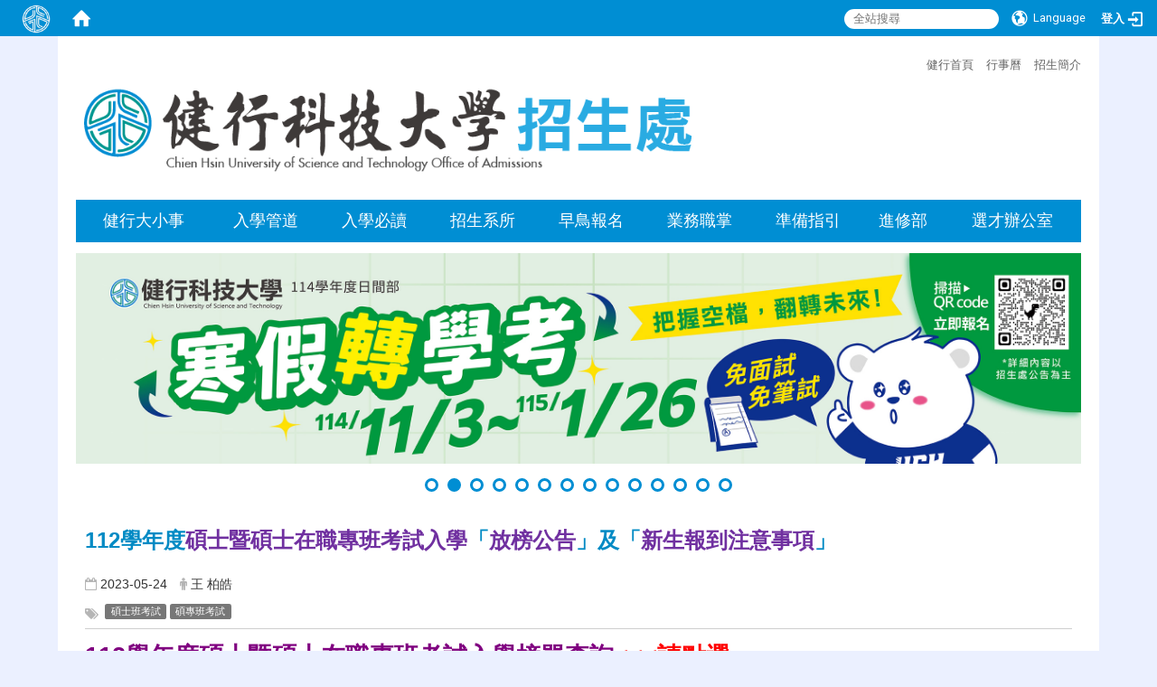

--- FILE ---
content_type: text/html; charset=utf-8
request_url: http://admissions.uch.edu.tw/zh_tw/AdmissionsMaster/112%E5%AD%B8%E5%B9%B4%E5%BA%A6%E7%A2%A9%E5%A3%AB%E6%9A%A8%E7%A2%A9%E5%A3%AB%E5%9C%A8%E8%81%B7%E5%B0%88%E7%8F%AD%E8%80%83%E8%A9%A6%E5%85%A5%E5%AD%B8-%E6%94%BE%E6%A6%9C%E5%85%AC%E5%91%8A-%E5%8F%8A-%E6%96%B0%E7%94%9F%E5%A0%B1%E5%88%B0%E6%B3%A8%E6%84%8F%E4%BA%8B%E9%A0%85-82566476
body_size: 17146
content:
<!DOCTYPE html>
<html lang="zh_tw" class="orbit">
<head>
<meta http-equiv="Content-Type" content="text/html; charset=UTF-8">
<meta property="og:title" content="112學年度碩士暨碩士在職專班考試入學「放榜公告」及「新生報到注意事項」">
<meta property="og:site_name" content="健行科技大學 招生處">
<meta property="og:url" content="/zh_tw/AdmissionsMaster/112%E5%AD%B8%E5%B9%B4%E5%BA%A6%E7%A2%A9%E5%A3%AB%E6%9A%A8%E7%A2%A9%E5%A3%AB%E5%9C%A8%E8%81%B7%E5%B0%88%E7%8F%AD%E8%80%83%E8%A9%A6%E5%85%A5%E5%AD%B8-%E6%94%BE%E6%A6%9C%E5%85%AC%E5%91%8A-%E5%8F%8A-%E6%96%B0%E7%94%9F%E5%A0%B1%E5%88%B0%E6%B3%A8%E6%84%8F%E4%BA%8B%E9%A0%85-82566476">
<meta property="og:description" content="112學年度碩士暨碩士在職專班考試入學榜單查詢">
<meta property="og:image" content="http://admissions.uch.edu.tw">
<meta property="og:type" content="Article">
    <meta http-equiv="X-UA-Compatible" content="IE=edge">
  <meta name="viewport" content="width=device-width, initial-scale=1">
  <link href="/uploads/site/favicon/566a7094a4310f42ca000018/uchlogo_only.png" rel="shortcut icon" type="image/vnd.microsoft.icon">
  <title>健行科技大學 招生處</title>
  <link href="//cdnjs.cloudflare.com/ajax/libs/font-awesome/4.3.0/css/font-awesome.min.css" media="screen" rel="stylesheet">
  <link href="/assets/bootstrap/bootstrap.min-c2d871716cb1e7446e9d4d716e79190161bf24bebe82f9a3397d2c25961f4fa5.css" media="screen" rel="stylesheet">
  <link href="/assets/template/template-3e97c1516ea887f612a0cb3ea15d707aea9135e3103ff0fffef41866268ccc6b.css" media="screen" rel="stylesheet">
  <link href="//cdnjs.cloudflare.com/ajax/libs/jquery.perfect-scrollbar/0.6.10/css/perfect-scrollbar.min.css" media="screen" rel="stylesheet">
  <link rel="stylesheet" media="print" type="text/css" href="/assets/template/print.css">
  <script src="/assets/plugin/modernizr-d5770395993b83f1cd01c625a62f0cc2a8f2536f7288ef3a45f2863f2e20a9c1.js"></script>
  <script src="/assets/plugin/picturefill.min-25890f12ad11f57191e6e2abcef659e3727a7d717849aea003307078f453e4f4.js"></script>
  <script src="/assets/jquery.min-87d61cbac1cd5b372cb37fffb347ac7912dfea91799ad040c0742c48d730e07a.js"></script>
  <script src="/assets/plugin/jquery.mobile.custom.min-94832de9dd3faaf354dabd20e980b49bfe549a3750d73e5855bc4104b53afe9d.js"></script>
  <script src="/assets/bootstrap.min-05f3b303195d32196e241b5e5cbc885a107d7e393ecab881d04cc885016f3cd3.js"></script>
  <script src="//cdnjs.cloudflare.com/ajax/libs/jquery.cycle2/20140415/jquery.cycle2.min.js"></script>
  <script src="//cdnjs.cloudflare.com/ajax/libs/jquery.cycle2/20140415/jquery.cycle2.carousel.min.js"></script>
  <script src="//cdnjs.cloudflare.com/ajax/libs/jquery.cycle2/20140415/jquery.cycle2.scrollVert.min.js"></script>
  <script src="//cdnjs.cloudflare.com/ajax/libs/jquery.cycle2/20140415/jquery.cycle2.tile.min.js"></script>
  <script src="/assets/plugin/jquery.cycle2.video.min-384b34504c43f5962ffa3295b0b28947fd8a4498968853be0477a5dc664bd9b9.js"></script>
  <script src="/assets/plugin/jquery-bullseye-min-8149d6adb748bd9561e9f1fd822e59337a75d065e017c7891699d50d69414bc2.js"></script>
  <script src="//cdnjs.cloudflare.com/ajax/libs/jquery.perfect-scrollbar/0.6.10/js/min/perfect-scrollbar.jquery.min.js"></script>
  <script src="//cdnjs.cloudflare.com/ajax/libs/jquery.perfect-scrollbar/0.6.10/js/min/perfect-scrollbar.min.js"></script>
  <script src="/assets/plugin/jquery.mobile.custom.min-94832de9dd3faaf354dabd20e980b49bfe549a3750d73e5855bc4104b53afe9d.js"></script>
  <script src="/assets/app-dd524b03f9cc2ac75f469c401efd12534d5a68fdc49a67aab40d121c8ca64017.js"></script>
  <script src="/assets/template-d846a4eef6b7892a41dfd8aa023fd8b1b823aa95235f5a027bfc8fd3c54ca37e.js"></script>
  <script src="/assets/frontend-5e6e15cd2256283fb40ba31626f95f9e6f548cd81b67e2eafd9096c213432508.js"></script>
  <!-- Meta Pixel Code -->
<script>
        !function (f, b, e, v, n, t, s) {
            if (f.fbq) return; n = f.fbq = function () {
                n.callMethod ?
                n.callMethod.apply(n, arguments) : n.queue.push(arguments)
            };
            if (!f._fbq) f._fbq = n; n.push = n; n.loaded = !0; n.version = '2.0';
            n.queue = []; t = b.createElement(e); t.async = !0;
            t.src = v; s = b.getElementsByTagName(e)[0];
            s.parentNode.insertBefore(t, s)
        }(window, document, 'script',
            'https://connect.facebook.net/en_US/fbevents.js');
        fbq('init', '1356523631810971');
        fbq('track', 'PageView');
</script>
<noscript>
	<img height="1" width="1" style="display:none" src="https://www.facebook.com/tr?id=1356523631810971&amp;ev=PageView&amp;noscript=1">
</noscript>
<!-- End Meta Pixel Code -->
<!-- Google tag (gtag.js) -->
<script async src="https://www.googletagmanager.com/gtag/js?id=G-BYFV9BCH7M"></script>
<script>
  window.dataLayer = window.dataLayer || [];
  function gtag(){dataLayer.push(arguments);}
  gtag('js', new Date());

  gtag('config', 'G-BYFV9BCH7M');
</script>
<meta name="google-site-verification" content="qv-YRbpkwLFmlKTJuWWyg98-gCZZ_qqDduWxMNMmxx8">
<script async src="https://www.googletagmanager.com/gtag/js?id=AW-433655399"></script>
<script>
  window.dataLayer = window.dataLayer || [];
  function gtag(){dataLayer.push(arguments);}
  gtag('js', new Date());

  gtag('config', 'AW-433655399');
</script>
<!--GA -->
<script>
        (function (i, s, o, g, r, a, m) {
            i['GoogleAnalyticsObject'] = r; i[r] = i[r] || function () {
                (i[r].q = i[r].q || []).push(arguments)
            }, i[r].l = 1 * new Date(); a = s.createElement(o),
                m = s.getElementsByTagName(o)[0]; a.async = 1; a.src = g; m.parentNode.insertBefore(a, m)
        })(window, document, 'script', 'https://www.google-analytics.com/analytics.js', 'ga');

        ga('create', 'UA-74851054-1', 'auto');
        ga('create', 'UA-74851054-23', 'auto', 'clientTracker');
        ga('send', 'pageview');
        ga('clientTracker.send', 'pageview');
</script>
<!-- LINE Tag Base Code -->
<!-- Do Not Modify -->
<script>
        (function (g, d, o) {
            g._ltq = g._ltq || []; g._lt = g._lt || function () { g._ltq.push(arguments) };
            var h = location.protocol === 'https:' ? 'https://d.line-scdn.net' : 'http://d.line-cdn.net';
            var s = d.createElement('script'); s.async = 1;
            s.src = o || h + '/n/line_tag/public/release/v1/lt.js';
            var t = d.getElementsByTagName('script')[0]; t.parentNode.insertBefore(s, t);
        })(window, document);
        _lt('init', {
            customerType: 'lap',
            tagId: 'c72b1799-4d68-40bb-b131-5899ece2173b'
        });
        _lt('send', 'pv', ['c72b1799-4d68-40bb-b131-5899ece2173b']);
</script>
<!--Yahoo關鍵字廣告-->
<script>(function (w, d, t, r, u) { var f, n, i; w[u] = w[u] || [], f = function () { var o = { ti: "5476778" }; o.q = w[u], w[u] = new UET(o), w[u].push("pageLoad") }, n = d.createElement(t), n.src = r, n.async = 1, n.onload = n.onreadystatechange = function () { var s = this.readyState; s && s !== "loaded" && s !== "complete" || (f(), n.onload = n.onreadystatechange = null) }, i = d.getElementsByTagName(t)[0], i.parentNode.insertBefore(n, i) })(window, document, "script", "https://bat.bing.com/bat.js", "uetq");</script>
<!--Yahoo原生廣告-->
<script type="application/javascript">(function(w,d,t,r,u){w[u]=w[u]||[];w[u].push({'projectId':'10000','properties':{'pixelId':'10016837'}});var s=d.createElement(t);s.src=r;s.async=true;s.onload=s.onreadystatechange=function(){var y,rs=this.readyState,c=w[u];if(rs&&rs!="complete"&&rs!="loaded"){return}try{y=YAHOO.ywa.I13N.fireBeacon;w[u]=[];w[u].push=function(p){y([p])};y(c)}catch(e){}};var scr=d.getElementsByTagName(t)[0],par=scr.parentNode;par.insertBefore(s,scr)})(window,document,"script","https://s.yimg.com/wi/ytc.js","dotq");</script>
<!-- Google 再营销代码的内容 -->
<script type="text/javascript">
        /* <![CDATA[ */
        var google_conversion_id = 829612953;
        var google_custom_params = window.google_tag_params;
        var google_remarketing_only = true;
        /* ]]> */
</script>
<script type="text/javascript" src="https://www.googleadservices.com/pagead/conversion.js">
</script>
<!-- End LINE Tag Base Code -->
<script>
        _lt('send', 'cv', {
            type: 'Conversion'
        }, ['c72b1799-4d68-40bb-b131-5899ece2173b']);
</script>
<!-- Global site tag (gtag.js) - Google Ads: 761923767 -->
<script async src="https://www.googletagmanager.com/gtag/js?id=AW-761923767"></script>
<script>
        window.dataLayer = window.dataLayer || [];
        function gtag() { dataLayer.push(arguments); }
        gtag('js', new Date());
        gtag('config', 'AW-761923767');

</script>
<script type="text/javascript">(function () { var pa = document.createElement('script'); pa.type = 'text/javascript'; pa.charset = "utf-8"; pa.async = true; pa.src = "https://api.popin.cc/ads/ChienHsin.js"; var s = document.getElementsByTagName('script')[0]; s.parentNode.insertBefore(pa, s); })();</script>
<style type="text/css">
        .container {
            display: table;
            height: 100%;
            width: 100%;
            justify-content: center;
            align-items: center;
            margin: 0px;
        }

        .row {
            display: table-cell;
            vertical-align: middle;
        }

        .row-centered {
            text-align: center;
            width: 100%;
        }

        @keyframes bounce {
            from {
                transform: translateY(0px)
            }

            to {
                transform: translateY(-15px)
            }
        }

        @-webkit-keyframes bounce {
            from {
                transform: translateY(0px)
            }

            to {
                transform: translateY(-15px)
            }
        }

        .bounce {
            animation: bounce 1s infinite alternate;
            -webkit-animation: bounce 0.5s infinite alternate;
        }

        .mypic {
            border-width: 0;
            opacity: 0.8;
        }

        .box-others {
            visibility: hidden;
            height: 0px;
        }

            .mypic:hover {
                opacity: 1.0;
            }
.box-events {
            visibility: hidden;
            height: 0px;
        }
.student {
visibility:hidden;
height: 0px;
overflow: hidden;
}
/* define bootstrap 5 columns */
.col-xs-1-5,
.col-sm-1-5,
.col-md-1-5,
.col-lg-1-5 {
    position: relative;
    min-height: 1px;
    padding-right: 10px;
    padding-left: 10px;
}

.col-xs-1-5 {
    width: 20%;
    float: left;
}


@media (min-width: 768px) {
.col-sm-1-5 {
        width: 20%;
        float: left;
    }
}
@media (min-width: 992px) {
    .col-md-1-5 {
        width: 20%;
        float: left;
    }
}
@media (min-width: 1200px) {
    .col-lg-1-5 {
        width: 20%;
        float: left;
    }
}
</style>
<meta name="description" content="健行科技大學-招生處">
<meta name="og:title" content="健行科技大學-招生處">
<meta name="og:description" content="健行科技大學-招生處">
<meta name="og:image" content="https://admissions.uch.edu.tw/uploads/asset/data/67d908d9886162263a000012/meta_image-02_0.png">
  <!--[if lt IE 9]>
    <script src="//cdnjs.cloudflare.com/ajax/libs/html5shiv/3.7.3/html5shiv.min.js"></script>
    <script src="//cdnjs.cloudflare.com/ajax/libs/respond.js/1.4.2/respond.min.js"></script>
  <![endif]-->

<link rel="stylesheet" media="screen" href="/assets/basic/icon">
<link rel="stylesheet" media="screen" href="/assets/lib/orbit_bar/orbit-bar">
</head>
<body class="internal-page" data-module="announcement">
  <link href="//stackpath.bootstrapcdn.com/font-awesome/4.7.0/css/font-awesome.min.css" media="screen" rel="stylesheet">
<link href="/assets/lib/jquery-ui-1.12.1/jquery-ui.min.css" media="screen" rel="stylesheet">
<link href="/assets/jquery-ui-timepicker-addon-ee91708eac547223792975e0d9a9aae62127da4b28a58d40c0634927f19665f0.css" media="screen" rel="stylesheet">
  <script src="/assets/lib/jquery-ui-1.12.1/jquery-ui.min-6e6c275f02a86d6b632cf106d51c655d0f05e9bfb45fb0ee0763b311aa4bd26f.js"></script>
  <script src="/assets/jquery.ui.datepicker.monthyearpicker-9e242be8dbac073fb3b9ad327917ad3fb175fe77e23edf0bf3d0b34e24cfaf89.js"></script>
<style type="text/css">
  .ui-dialog {
    z-index: 2000000000000 !important;
  }
</style>
  <div id="orbit-bar">
      <label for="open-orbit-login" style="display:none;">Open login</label>
      <input type="checkbox" title="open login" id="open-orbit-login">
      <label for="open-orbit-login" class="cover"></label>
      <div class="login-window">
        <div class="login-header">
          <label tabindex="0" for="open-orbit-login" class="close">close</label>
          <h3>登入 健行科技大學 招生處</h3>
        </div>
        <div class="login-body">
          <form accept-charset="UTF-8" action="/sessions?locale=zh_tw" class="container" method="post">
<div style="display:none">
<input name="utf8" type="hidden" value="✓"><input name="authenticity_token" type="hidden" value="WzHJDBTb+ykAxVlFA5xSZXbSpIEcIxHfXTkfrb7tcjQ=">
</div>
            <div class="prepend input-group">
              <span class="add input-group-addon"><i class="icon-user"></i></span>
              <label for="user_user_id" style="display:none;">Username</label>
              <input class="input" id="user_user_id" title="username" name="user_name" placeholder="使用者帳號" size="30" type="text">
            </div>
            <div class="prepend input-group">
              <span class="add input-group-addon"><i class="icon-lock"></i></span>
              <label for="user_password" style="display:none;">Password</label>
              <input class="input" id="user_password" name="password" placeholder="密碼" title="password" size="30" type="password">
            </div>
            <div class="login-submit-wrap">
              <div class="submit">
                <button class="login-btn" type="submit">登入</button>
              </div>
            </div>
</form>        </div>

      </div>
    <input type="checkbox" id="open-orbit-nav" title="orbitbar">
    <div class="orbit-bar-inner" style="background-color:#008ed3;">
      <label for="open-orbit-nav" style="color:#ffffff;border-color:#ffffff;">
        <i class="icons-list-2"></i>
      </label>
      <h2 class="orbit-bar-title">
        <a href="/" style="color:#ffffff;">健行科技大學 招生處</a>
      </h2>
      <ul class="orbit-bar-menu">
        <li>
          <a class="orbit-bar-logo" href="#" title="請登入以管理網站,按下開啟登入視窗">
            <img src="/uploads/site/default_image/566a7094a4310f42ca000018/uchlogo_only.png" alt="Orbit Bar Logo">
          </a>
        </li>
        <li>
          <a href="/" class="orbit-bar-home" style="color:#ffffff;">
            <i class="icons-house"></i>
          </a>
        </li>
      </ul>
      <ul class="orbit-bar-search-sign-language" style="background-color:#008ed3;">
        <style>
			@media screen and (min-width:539px){
				.orbit-bar-search-sign-language{
					max-height:100%;
				}
			}
        </style>
          <li style="background-color:transparent;">
            <form id="search" method="get" action="https://www.google.com/custom" target="_blank" style="border:0;">
              <input type="hidden" name="client" value="pub-&amp;amp">
              <input type="hidden" name="ie" id="ie" value="utf-8">
              <input type="hidden" name="oe" id="oe" value="utf-8">
              <input type="hidden" name="cof" id="cof" value="AH:center;AWFID:03de271f1940eea3;">
              <input type="hidden" name="domains" value="admissions.uch.edu.tw">
              <input type="hidden" name="sitesearch" value="admissions.uch.edu.tw">
              <label style="display:none;" for="q">Google Search</label>
              <input id="q" name="q" placeholder="全站搜尋" title="search" type="search" value="" x-webkit-speech="">
            </form>
          </li>
        <li style="background-color:transparent;" class="mobile_login_bar">
            <a id="languagebutton" href="#" title="按下關閉語言選單"><span id="language" style="color:#ffffff;"><i class="icons-earth orbit-bar-language-icon"></i><span class="orbit-bar-language-text">Language</span></span></a>
            <ul style="background-color:#008ed3;">
                  <li class="active" style="color:#ffffff!important;">
                    繁體中文
                  </li>
                    <li>
                      <a accesskey="s" href="/zh_cn/AdmissionsMaster/112%E5%AD%B8%E5%B9%B4%E5%BA%A6%E7%A2%A9%E5%A3%AB%E6%9A%A8%E7%A2%A9%E5%A3%AB%E5%9C%A8%E8%81%B7%E5%B0%88%E7%8F%AD%E8%80%83%E8%A9%A6%E5%85%A5%E5%AD%B8-%E6%94%BE%E6%A6%9C%E5%85%AC%E5%91%8A-%E5%8F%8A-%E6%96%B0%E7%94%9F%E5%A0%B1%E5%88%B0%E6%B3%A8%E6%84%8F%E4%BA%8B%E9%A0%85-82566476" style="color:#ffffff!important;">简体中文</a>
                    </li>
            </ul>
        </li>
          <li style="margin-right:-1em;" class="mobile_login_bar">
          <a id="accesskey_login" class="sr-only" accesskey="L" href="#" title="Login">:::</a>
		  <a id="loginbutton" href="#" title="按下開啟登入視窗">
            <label for="open-orbit-login" style="color:#ffffff;">
			  <i style="font-style: inherit;font-size: 0.8rem;width: 2.875em;text-align: right;vertical-align: middle;">登入</i>
			  <i class="icons-login" style="font-size: 1.4em;width: 1.875em;text-align: left;vertical-align: middle;"></i>
            </label>
		  </a>
          </li>
      </ul>
    </div>
  </div>
  <style>
	@media (max-width: 538px) {#orbit-bar ul.orbit-bar-search-sign-language > li + li{width:33.3333%;}}
  </style>
	<script>$('.orbit-bar-logo').off('click').on('click',function(){$("#open-orbit-login").click()});</script>
  <script type="text/javascript">
  var opentitle = '按下開啟語言選單'
  var closetitle = '按下關閉語言選單'
  $('#languagebutton').off('click').on('click',function(){ 
	  if ($(this).parent().find('>ul').hasClass('show')) {
		$(this).parent().find('>ul').removeClass('show');
		$(this).attr('title',opentitle);
      } else {
        $(this).parent().parent().find('>li>ul').removeClass('show');
        $(this).parent().find('>ul').addClass('show');
		$(this).attr('title',closetitle);
      }});
  $('#languagebutton').parent().parent().find('>li>a').parent().addClass('showli');
  $('#languagebutton').parent().parent().find('>li>').focus(function(e) {
      e.stopPropagation();
	  $(this).parent().focus();
      if ($(this).parent().find('>ul').hasClass('show')) {
      } else {
        $(this).parent().parent().find('>li>ul').removeClass('show');
        $(this).parent().find('>ul').addClass('show');
      }
  });
  /*        逆向tab離開$('#languagebutton')時,會將其下層ul收起                   start   */
  $('*').focus(function(e) {
		e.stopPropagation();
		if(!$(this).parent().hasClass('showli') && !$(this).parent().parent().parent().hasClass('showli') ){
			$('#languagebutton').parent().parent().find('>li>ul').removeClass('show');
		}
  });
  /*        逆向tab離開$('#languagebutton')時,會將其下層ul收起                   end   */
  $('#languagebutton').focus(function(){
		if ($(this).parent().find('>ul').hasClass('show')) {
			$(this).attr('title',closetitle);
		} else {
			$(this).attr('title',opentitle);
		}
   });
   /* when tab key choose  close,press enter to close login window                      start                   */
   function closelabel(e){
	  var keynum;
	  if(window.event) // IE
	  {
		keynum = e.keyCode
	  }
	  else if(e.which) // Netscape/Firefox/Opera/chrome
	  {
		keynum = e.which
	  }
	  if( keynum == 13 ){
		$("#open-orbit-login").click();
	  };
   }
  $('label.close').attr('onkeydown','closelabel(event)');
   /* when tab key choose  close,press enter to close login window                      end                   */
  $('#loginbutton >label').off('click').on('click',function(){$("#open-orbit-login").click()});
  $('#loginbutton').off('click').on('click',function(){$("#open-orbit-login").click()});
  $("#open-orbit-login").on("change",function(){
    if($(this).is(":checked")){
	/*        press esc to close login window                      start                   */
	  $(window).off('keydown').on('keydown',function(event){
		  var e = event;
		  var keynum;
		  if(window.event) // IE
		  {
			keynum = e.keyCode
		  }
		  else if(e.which) // Netscape/Firefox/Opera/chrome
		  {
			keynum = e.which
		  }
		  if( keynum == 27 ){
			$("#open-orbit-login").click();
		  };
	  });
      $("#user_user_id").focus(); //when open login window,focus on the username
    }else
		$(window).off('keydown');
	/*        press esc to close login window                      end                   */
  })
  $(".login-body form").on("submit",function(){
    $(this).append("<input type='hidden' name='referer_url' value='/zh_tw/AdmissionsMaster/112%E5%AD%B8%E5%B9%B4%E5%BA%A6%E7%A2%A9%E5%A3%AB%E6%9A%A8%E7%A2%A9%E5%A3%AB%E5%9C%A8%E8%81%B7%E5%B0%88%E7%8F%AD%E8%80%83%E8%A9%A6%E5%85%A5%E5%AD%B8-%E6%94%BE%E6%A6%9C%E5%85%AC%E5%91%8A-%E5%8F%8A-%E6%96%B0%E7%94%9F%E5%A0%B1%E5%88%B0%E6%B3%A8%E6%84%8F%E4%BA%8B%E9%A0%85-82566476'/>");
  })
  var I18n = {
    get locale(){ return "zh_tw"},
    get validLocales(){return ["zh_tw","zh_cn"]},
    set locale(v){return false},
    set validLocales(v){return false}
  };
  </script>
  <style>
	@media screen and (min-width:539px){
			.sub_orbit_bar{
				background-color:#008ed3!important;
			}
			.orbit-bar-menu{
				background-color:transparent!important;
			}
			.sub_orbit_bar_text{
				color:#ffffff!important;
			}
	}
	@media screen and (max-width:538px){
			.sub_orbit_bar{
				background-color:#008ed3!important;
			}
			.orbit-bar-menu{
				background-color:#008ed3!important;
			}
			.sub_orbit_bar_text{
				color:#ffffff!important;
			}
		.mobile_login_bar{
			width: 50%!important;
		}
	}
  </style>
  

<div id="fb-root"></div>
<script>(function(d, s, id) {
  var js, fjs = d.getElementsByTagName(s)[0];
  if (d.getElementById(id)) return;
  js = d.createElement(s); js.id = id;
  js.src = "//connect.facebook.net/zh_TW/sdk.js#xfbml=1&version=v2.0";
  fjs.parentNode.insertBefore(js, fjs);
}(document, 'script', 'facebook-jssdk'));</script>

<script>!function(d,s,id){var js,fjs=d.getElementsByTagName(s)[0];if(!d.getElementById(id)){js=d.createElement(s);js.id=id;js.src="https://platform.twitter.com/widgets.js";fjs.parentNode.insertBefore(js,fjs);}}(document,"script","twitter-wjs");</script>

<div class="block-header" role="navigation">
  <div class="block-title">
    <div class="page-container clear">
      
      <div class="site-nav">
        <a id="accesskey_top" accesskey="Q" href="/zh_tw/accesskey" title="Toolbar">:::</a>
        <a href="https://www.uch.edu.tw/app/home.php" target="_blank">健行首頁</a> <a href="https://www.uch.edu.tw/p/404-1000-335.php?Lang=zh-tw#gsc.tab=0" target="_blank">行事曆</a> <a href="https://online.fliphtml5.com/fogzs/rivt/" target="_blank">招生簡介</a>
      </div>

      <div class="site-title">
        <a href="/" class="desktop-title"><img class="site-logo" alt="site-logo" src="/uploads/site/site_logo/566a7094a4310f42ca000018/%E9%A6%96%E9%A0%81-%E5%AD%97%E8%B7%9D%E8%AA%BF%E6%95%B4.png"><span>健行科技大學 招生處</span></a>
        <a href="/" class="mobile-title"><img class="site-logo" alt="site-logo" src="/assets/uch-admission-title-mobile.png"></a>
      </div>


    </div>
  </div>
  
  <div class="block-menu">
    <div class="page-container clear">
      <div class="site-menu" id="layout-navigation">
        <a id="accesskey_menu" accesskey="M" href="/zh_tw/accesskey" title="Main menu">:::</a>
        <div class="menu-toggle">
<span>MENU</span><i class="fa fa-bars"></i>
</div>
        <ul class="site-menu-0" data-menu-level="0">
<li>
    <a href="#" data-menu-link="true" class="dropdown-toggle" target="_self"><span>健行大小事</span></a>
    <ul class="site-menu-1" data-menu-level="1">
<li>
        <a href="https://www.youtube.com/@uch_admissions" data-menu-link="true" target="_blank"><span>YT影音</span></a>
        
      </li>
<li>
        <a href="https://www.instagram.com/uch_ig" data-menu-link="true" target="_blank"><span>官方IG</span></a>
        
      </li>
<li>
        <a href="https://www.facebook.com/UCH.edu.tw" data-menu-link="true" target="_blank"><span>FB粉絲團</span></a>
        
      </li>
<li>
        <a href="/zh_tw/uch_more/Highlights" data-menu-link="true" target="_self"><span>新聞報導</span></a>
        
      </li>
<li>
        <a href="/zh_tw/uch_more/StdEmp" data-menu-link="true" target="_self"><span>學生就業龍虎榜</span></a>
        
      </li>
</ul>
  </li>
<li>
    <a href="#" data-menu-link="true" class="dropdown-toggle" target="_self"><span>入學管道</span></a>
    <ul class="site-menu-1" data-menu-level="1">
<li>
        <a href="#" data-menu-link="true" target="_self"><span>四年制學士班</span></a>
        <ul class="site-menu-2" data-menu-level="2">
<li>
            <a href="/zh_tw/enter_uch/4U/4UA1" data-menu-link="true" target="_self">高中生申請入學（日）</a>
          </li>
<li>
            <a href="/zh_tw/enter_uch/4U/4UA3" data-menu-link="true" target="_self">技優甄審（日）</a>
          </li>
<li>
            <a href="/zh_tw/enter_uch/4U/4UA2" data-menu-link="true" target="_self">繁星計畫（日）</a>
          </li>
<li>
            <a href="/zh_tw/enter_uch/4U/4UA4" data-menu-link="true" target="_self">甄選入學（日）</a>
          </li>
<li>
            <a href="/zh_tw/enter_uch/4U/4UA5" data-menu-link="true" target="_self">聯合登記分發（日）</a>
          </li>
<li>
            <a href="/zh_tw/enter_uch/4U/4UA6" data-menu-link="true" target="_self">身心障礙生甄試（日）</a>
          </li>
<li>
            <a href="/zh_tw/enter_uch/4U/4IA1" data-menu-link="true" target="_self">運動績優（日）</a>
          </li>
<li>
            <a href="/zh_tw/enter_uch/4U/4IA2" data-menu-link="true" target="_self">轉學生招生（日/夜）</a>
          </li>
<li>
            <a href="/zh_tw/enter_uch/4U/iacp2" data-menu-link="true" target="_self">產學攜手</a>
          </li>
<li>
            <a href="/zh_tw/enter_uch/4U/independent" data-menu-link="true" target="_self">日間部單獨招生</a>
          </li>
<li>
            <a href="/zh_tw/enter_uch/4U/resident" data-menu-link="true" target="_self">新住民</a>
          </li>
</ul>
      </li>
<li>
        <a href="#" data-menu-link="true" target="_self"><span>二技</span></a>
        <ul class="site-menu-2" data-menu-level="2">
<li>
            <a href="/zh_tw/enter_uch/enter_2U/2i1" data-menu-link="true" target="_self">申請入學獨招（日）</a>
          </li>
<li>
            <a href="/zh_tw/enter_uch/enter_2U/2i3" data-menu-link="true" target="_self">轉學生招生（日/夜）</a>
          </li>
<li>
            <a href="https://oce.uch.edu.tw/p/426-1013-41.php?Lang=zh-tw" data-menu-link="true" target="_blank">進修部單獨招生(夜)</a>
          </li>
</ul>
      </li>
<li>
        <a href="#" data-menu-link="true" target="_self"><span>碩士班</span></a>
        <ul class="site-menu-2" data-menu-level="2">
<li>
            <a href="/zh_tw/enter_uch/enter_master/MasterExam" data-menu-link="true" target="_self">碩士班甄試入學</a>
          </li>
<li>
            <a href="/zh_tw/enter_uch/enter_master/M2" data-menu-link="true" target="_self">碩士班考試入學</a>
          </li>
<li>
            <a href="/zh_tw/enter_uch/enter_master/M3" data-menu-link="true" target="_self">碩士在職專班考試入學</a>
          </li>
</ul>
      </li>
<li>
        <a href="#" data-menu-link="true" target="_self"><span>其他</span></a>
        <ul class="site-menu-2" data-menu-level="2">
<li>
            <a href="/zh_tw/enter_uch/enter_other/ROTC" data-menu-link="true" target="_self">ROTC大學儲備軍官</a>
          </li>
<li>
            <a href="https://ico.uch.edu.tw/p/404-1007-489.php?Lang=zh-tw" data-menu-link="true" target="_blank">境外生招生</a>
          </li>
<li>
            <a href="https://eec.uch.edu.tw/web3/index1.asp" data-menu-link="true" target="_blank">學士學分班及碩士學分班招生</a>
          </li>
<li>
            <a href="https://oce.uch.edu.tw/p/426-1013-41.php?Lang=zh-tw" data-menu-link="true" target="_blank">進修部招生(夜)</a>
          </li>
</ul>
      </li>
<li>
        <a href="https://oce.uch.edu.tw/p/426-1013-41.php?Lang=zh-tw" data-menu-link="true" target="_blank"><span>進修部四技/二技</span></a>
        
      </li>
<li>
        <a href="#" data-menu-link="true" target="_self"><span>轉學生招生</span></a>
        <ul class="site-menu-2" data-menu-level="2">
<li>
            <a href="https://admissions.uch.edu.tw/zh_tw/enter_uch/4U/4IA2" data-menu-link="true" target="_blank">日間部</a>
          </li>
<li>
            <a href="https://oce.uch.edu.tw/p/426-1013-41.php?Lang=zh-tw" data-menu-link="true" target="_blank">進修部</a>
          </li>
</ul>
      </li>
</ul>
  </li>
<li>
    <a href="#" data-menu-link="true" class="dropdown-toggle" target="_self"><span>入學必讀</span></a>
    <ul class="site-menu-1" data-menu-level="1">
<li>
        <a href="/zh_tw/enter_read/scholarship" data-menu-link="true" target="_self"><span>新生獎學金</span></a>
        
      </li>
<li>
        <a href="/zh_tw/enter_read/image" data-menu-link="true" target="_self"><span>校園形象</span></a>
        
      </li>
<li>
        <a href="https://enter.uch.edu.tw/ExamManagementSystem/query.aspx" data-menu-link="true" target="_blank"><span>志願代碼查詢</span></a>
        
      </li>
</ul>
  </li>
<li>
    <a href="/zh_tw/Department" data-menu-link="true" class="dropdown-toggle" target="_self"><span>招生系所</span></a>
    <ul class="site-menu-1" data-menu-level="1">
<li>
        <a href="https://www.com.uch.edu.tw/" data-menu-link="true" target="_blank"><span>民生與設計學院</span></a>
        <ul class="site-menu-2" data-menu-level="2">
<li>
            <a href="https://www.ib.uch.edu.tw/" data-menu-link="true" target="_blank">國際企業經營系(航空組、觀光組)</a>
          </li>
<li>
            <a href="https://www.afl.uch.edu.tw/" data-menu-link="true" target="_blank">應用外語系</a>
          </li>
<li>
            <a href="https://www.pm.uch.edu.tw/" data-menu-link="true" target="_blank">室內設計與管理系</a>
          </li>
<li>
            <a href="https://www.hm.uch.edu.tw/" data-menu-link="true" target="_blank">餐旅管理系</a>
          </li>
<li>
            <a href="https://www.dmd.uch.edu.tw/" data-menu-link="true" target="_blank">數位多媒體設計系</a>
          </li>
</ul>
      </li>
<li>
        <a href="https://www.ma.uch.edu.tw/" data-menu-link="true" target="_blank"><span>商管學院</span></a>
        <ul class="site-menu-2" data-menu-level="2">
<li>
            <a href="https://www.ie.uch.edu.tw/" data-menu-link="true" target="_blank">工業管理系</a>
          </li>
<li>
            <a href="https://www.ba.uch.edu.tw/" data-menu-link="true" target="_blank">企業管理系</a>
          </li>
<li>
            <a href="https://www.mdm.uch.edu.tw/" data-menu-link="true" target="_blank">行銷與流通管理系</a>
          </li>
<li>
            <a href="https://www.im.uch.edu.tw/" data-menu-link="true" target="_blank">資訊管理系</a>
          </li>
<li>
            <a href="https://www.fd.uch.edu.tw/" data-menu-link="true" target="_blank">財務金融系</a>
          </li>
</ul>
      </li>
<li>
        <a href="https://www.eecs.uch.edu.tw/" data-menu-link="true" target="_blank"><span>電資學院</span></a>
        <ul class="site-menu-2" data-menu-level="2">
<li>
            <a href="https://www.et.uch.edu.tw/" data-menu-link="true" target="_blank">電子工程系</a>
          </li>
<li>
            <a href="https://www.ee.uch.edu.tw/" data-menu-link="true" target="_blank">電機工程系</a>
          </li>
<li>
            <a href="https://www.csie.uch.edu.tw/" data-menu-link="true" target="_blank">資訊工程系</a>
          </li>
</ul>
      </li>
<li>
        <a href="https://www.coe.uch.edu.tw/" data-menu-link="true" target="_blank"><span>工程學院</span></a>
        <ul class="site-menu-2" data-menu-level="2">
<li>
            <a href="https://www.ag.uch.edu.tw/" data-menu-link="true" target="_blank">應用空間資訊系</a>
          </li>
<li>
            <a href="https://www.me.uch.edu.tw/" data-menu-link="true" target="_blank">機械工程系</a>
          </li>
<li>
            <a href="https://www.ce.uch.edu.tw/" data-menu-link="true" target="_blank">土木工程系</a>
          </li>
<li>
            <a href="https://www.ve.uch.edu.tw/" data-menu-link="true" target="_blank">車輛工程系</a>
          </li>
</ul>
      </li>
</ul>
  </li>
<li>
    <a href="https://enter.uch.edu.tw/progression/Default.aspx" data-menu-link="true" class="dropdown-toggle" target="_blank"><span>早鳥報名</span></a>
    <ul class="site-menu-1" data-menu-level="1"><li>
        <a href="https://oce.uch.edu.tw/p/426-1013-41.php?Lang=zh-tw" data-menu-link="true" target="_blank"><span>進修部招生</span></a>
        
      </li></ul>
  </li>
<li>
    <a href="/zh_tw/AboutAdmissionOffice" data-menu-link="true" class="dropdown-toggle" target="_self"><span>業務職掌</span></a>
    <ul class="site-menu-1" data-menu-level="1">
<li>
        <a href="/zh_tw/AboutAdmissionOffice/director" data-menu-link="true" target="_self"><span>處長室	</span></a>
        
      </li>
<li>
        <a href="/zh_tw/AboutAdmissionOffice/section1" data-menu-link="true" target="_self"><span>宣傳組</span></a>
        
      </li>
<li>
        <a href="/zh_tw/AboutAdmissionOffice/section2" data-menu-link="true" target="_self"><span>試務組</span></a>
        
      </li>
<li>
        <a href="/zh_tw/AboutAdmissionOffice/section3" data-menu-link="true" target="_self"><span>資訊組	</span></a>
        
      </li>
</ul>
  </li>
<li>
    <a href="/zh_tw/direct_list" data-menu-link="true" class="dropdown-toggle" target="_self"><span>準備指引</span></a>
    <ul class="site-menu-1" data-menu-level="1"><li>
        <a href="https://gotech114.ntust.edu.tw/Home/College/49" data-menu-link="true" target="_blank"><span>114備審資料準備指引</span></a>
        
      </li></ul>
  </li>
<li>
    <a href="https://oce.uch.edu.tw/p/426-1013-41.php?Lang=zh-tw" data-menu-link="true" class="dropdown-toggle" target="_blank"><span>進修部</span></a>
    
  </li>
<li>
    <a href="#" data-menu-link="true" class="dropdown-toggle" target="_self"><span>選才辦公室</span></a>
    <ul class="site-menu-1" data-menu-level="1">
<li>
        <a href="/zh_tw/ext_office/office" data-menu-link="true" target="_self"><span>首頁</span></a>
        
      </li>
<li>
        <a href="/zh_tw/ext_office/uch_dir" data-menu-link="true" target="_self"><span>學習準備建議方向</span></a>
        
      </li>
<li>
        <a href="/zh_tw/ext_office/office_org" data-menu-link="true" target="_self"><span>組織編制</span></a>
        
      </li>
<li>
        <a href="/zh_tw/ext_office/office_act" data-menu-link="true" target="_self"><span>法令規章</span></a>
        
      </li>
<li>
        <a href="/zh_tw/ext_office/office_videos" data-menu-link="true" target="_self"><span>影音專區</span></a>
        
      </li>
<li>
        <a href="/zh_tw/ext_office/office_friendly" data-menu-link="true" target="_self"><span>友善連結</span></a>
        
      </li>
</ul>
  </li>
</ul>
      </div>
    </div>
  </div>

  <div class="block-banner">
    <div class="page-container clear">

    <div class="site-banner home-banner">
      <div data-pp="300">

<div class="w-ad-banner ad-banner-widget-3" data-subpart-id="56d6e356a4310f070e000eff">
  <div class="w-ad-banner__wrap  cycle-slideshow" data-list="images" data-level="0" data-cycle-slides=".w-ad-banner__slide" data-cycle-log="false" data-cycle-auto-height="0" data-cycle-speed="500" data-cycle-timeout="4000" data-cycle-fx="fade" data-pager="#56d6e356a4310f070e000eff" data-pager-template="&lt;li&gt;&lt;a href='#'&gt;&lt;/a&gt;&lt;/li&gt;" data-pager-active-class="active-slide">
    <div class="w-ad-banner__slide active" data-link="https://admissions.uch.edu.tw/zh_tw/114Event" data-cycle-title="115加入早鳥月月抽好禮" data-cycle-desc="" data-overlay-template="&lt;h2&gt;115加入早鳥月月抽好禮&lt;/h2&gt;{{desc}}" data-target="">
        <img class="w-ad-banner__image banner-responsive" src="/uploads/ad_image/file/6750f14f88616207af002ce8/%E6%8B%9B%E7%94%9F%E8%99%95banner_115%E7%8D%8E%E5%AD%B8%E9%87%91_2344x490.jpg" style="cursor:pointer;" onclick="window.location.href='https://admissions.uch.edu.tw/zh_tw/114Event'" alt="115加入早鳥月月抽好禮">
    </div>
  
    <div class="w-ad-banner__slide " data-link="https://admissions.uch.edu.tw/zh_tw/enter_uch/4U/4IA2/114%E5%AD%B8%E5%B9%B4%E5%BA%A6-%E6%97%A5%E9%96%93%E9%83%A8%E5%AF%92%E5%81%87%E8%BD%89%E5%AD%B8%E8%80%83-%E6%8B%9B%E7%94%9F%E5%85%AC%E5%91%8A-1776149" data-cycle-title="114寒假轉學考" data-cycle-desc="" data-overlay-template="&lt;h2&gt;114寒假轉學考&lt;/h2&gt;{{desc}}" data-target="">
        <img class="w-ad-banner__image banner-responsive" src="/uploads/ad_image/file/69576895886162503f001763/%E6%8B%9B%E7%94%9F%E8%99%95banner_114%E5%AF%92%E8%BD%89_2344x490.jpg" style="cursor:pointer;" onclick="window.location.href='https://admissions.uch.edu.tw/zh_tw/enter_uch/4U/4IA2/114%E5%AD%B8%E5%B9%B4%E5%BA%A6-%E6%97%A5%E9%96%93%E9%83%A8%E5%AF%92%E5%81%87%E8%BD%89%E5%AD%B8%E8%80%83-%E6%8B%9B%E7%94%9F%E5%85%AC%E5%91%8A-1776149'" alt="114寒假轉學考">
    </div>
  
    <div class="w-ad-banner__slide " data-link="https://admissions.uch.edu.tw/zh_tw/enter_uch/4U/4IA1/115%E5%AD%B8%EF%A6%8E%EF%A8%81-%E9%81%8B%E5%8B%95%E7%B8%BE%E5%84%AA%E5%AD%B8%E7%94%9F%E5%96%AE%E7%8D%A8%E6%8B%9B%E7%94%9F-%E6%8B%9B%E7%94%9F%E5%85%AC%E5%91%8A-82188467" data-cycle-title="115運動績優單獨招生" data-cycle-desc="" data-overlay-template="&lt;h2&gt;115運動績優單獨招生&lt;/h2&gt;{{desc}}" data-target="">
        <img class="w-ad-banner__image banner-responsive" src="/uploads/ad_image/file/695737df886162503f00172e/%E6%8B%9B%E7%94%9F%E8%99%95banner_115%E9%81%8B%E5%8B%95%E7%B8%BE%E5%84%AA_2344x490.jpg" style="cursor:pointer;" onclick="window.location.href='https://admissions.uch.edu.tw/zh_tw/enter_uch/4U/4IA1/115%E5%AD%B8%EF%A6%8E%EF%A8%81-%E9%81%8B%E5%8B%95%E7%B8%BE%E5%84%AA%E5%AD%B8%E7%94%9F%E5%96%AE%E7%8D%A8%E6%8B%9B%E7%94%9F-%E6%8B%9B%E7%94%9F%E5%85%AC%E5%91%8A-82188467'" alt="115運動績優單獨招生">
    </div>
  
    <div class="w-ad-banner__slide " data-link="https://admissions.uch.edu.tw/zh_tw/enter_uch/enter_master/M3/115%E5%AD%B8%E5%B9%B4%E5%BA%A6-%E7%A2%A9%E5%A3%AB%E6%9A%A8%E7%A2%A9%E5%A3%AB%E5%9C%A8%E8%81%B7%E5%B0%88%E7%8F%AD%E8%80%83%E8%A9%A6%E5%85%A5%E5%AD%B8-%E6%8B%9B%E7%94%9F%E5%85%AC%E5%91%8A-61430690" data-cycle-title="115碩士班暨碩士在職專班" data-cycle-desc="" data-overlay-template="&lt;h2&gt;115碩士班暨碩士在職專班&lt;/h2&gt;{{desc}}" data-target="">
        <img class="w-ad-banner__image banner-responsive" src="/uploads/ad_image/file/6957380f8861625043001625/%E6%8B%9B%E7%94%9F%E8%99%95banner_115%E7%A2%A9%E5%A3%AB%E7%8F%AD_2344x490.jpg" style="cursor:pointer;" onclick="window.location.href='https://admissions.uch.edu.tw/zh_tw/enter_uch/enter_master/M3/115%E5%AD%B8%E5%B9%B4%E5%BA%A6-%E7%A2%A9%E5%A3%AB%E6%9A%A8%E7%A2%A9%E5%A3%AB%E5%9C%A8%E8%81%B7%E5%B0%88%E7%8F%AD%E8%80%83%E8%A9%A6%E5%85%A5%E5%AD%B8-%E6%8B%9B%E7%94%9F%E5%85%AC%E5%91%8A-61430690'" alt="115碩士班暨碩士在職專班">
    </div>
  
    <div class="w-ad-banner__slide " data-link="https://admissions.uch.edu.tw/zh_tw/115Camp" data-cycle-title="2026寒假冬令營" data-cycle-desc="" data-overlay-template="&lt;h2&gt;2026寒假冬令營&lt;/h2&gt;{{desc}}" data-target="">
        <img class="w-ad-banner__image banner-responsive" src="/uploads/ad_image/file/693fc10088616250350003e1/%E6%8B%9B%E7%94%9F%E8%99%95banner_2026%E5%86%AC%E4%BB%A4%E7%87%9F_2344x490.jpg" style="cursor:pointer;" onclick="window.location.href='https://admissions.uch.edu.tw/zh_tw/115Camp'" alt="2026寒假冬令營">
    </div>
  
    <div class="w-ad-banner__slide " data-link="" data-cycle-title="評鑑" data-cycle-desc="" data-overlay-template="&lt;h2&gt;評鑑&lt;/h2&gt;{{desc}}" data-target="">
        <img class="w-ad-banner__image banner-responsive" src="/uploads/ad_image/file/639024903abe6b3ea4000161/%E6%8B%9B%E7%94%9F%E8%99%95banner_%E6%95%99%E8%82%B2%E9%83%A8%E8%A9%95%E9%91%91%E7%AC%AC%E4%B8%80.jpg" alt="評鑑">
    </div>
  
    <div class="w-ad-banner__slide " data-link="" data-cycle-title="獎助" data-cycle-desc="" data-overlay-template="&lt;h2&gt;獎助&lt;/h2&gt;{{desc}}" data-target="">
        <img class="w-ad-banner__image banner-responsive" src="/uploads/ad_image/file/639024a23abe6b3e98000178/%E6%8B%9B%E7%94%9F%E8%99%95banner_%E6%95%99%E8%82%B2%E9%83%A8%E7%8D%8E%E5%8A%A9_%E9%AB%98%E6%95%99.jpg" alt="獎助">
    </div>
  
    <div class="w-ad-banner__slide " data-link="" data-cycle-title="金犢獎" data-cycle-desc="" data-overlay-template="&lt;h2&gt;金犢獎&lt;/h2&gt;{{desc}}" data-target="">
        <img class="w-ad-banner__image banner-responsive" src="/uploads/ad_image/file/6390249a3abe6b3e98000174/%E6%8B%9B%E7%94%9F%E8%99%95banner_%E5%82%91%E5%87%BA%E5%AD%B8%E7%94%9F%E7%8D%B2%E7%8D%8E.jpg" alt="金犢獎">
    </div>
  
    <div class="w-ad-banner__slide " data-link="" data-cycle-title="木工教室" data-cycle-desc="" data-overlay-template="&lt;h2&gt;木工教室&lt;/h2&gt;{{desc}}" data-target="">
        <img class="w-ad-banner__image banner-responsive" src="/uploads/ad_image/file/639197b83abe6b42540001a2/%E6%8B%9B%E7%94%9F%E8%99%95banner_%E6%9C%A8%E5%B7%A5%E5%AF%A6%E4%BD%9C%E6%95%99%E5%AE%A4_%E5%B7%A5%E4%BD%9C%E5%8D%80%E5%9F%9F_1_%E8%A4%87%E6%9C%AC.jpg" alt="木工教室">
    </div>
  
    <div class="w-ad-banner__slide " data-link="" data-cycle-title="電競教室" data-cycle-desc="" data-overlay-template="&lt;h2&gt;電競教室&lt;/h2&gt;{{desc}}" data-target="">
        <img class="w-ad-banner__image banner-responsive" src="/uploads/ad_image/file/63919b713abe6b42570001b3/%E6%8B%9B%E7%94%9F%E8%99%95banner_%E9%9B%BB%E7%AB%B6%E6%95%99%E5%AE%A4_%E5%B7%A5%E4%BD%9C%E5%8D%80%E5%9F%9F_1.jpg" alt="電競教室">
    </div>
  
    <div class="w-ad-banner__slide " data-link="http://www.com.uch.edu.tw/" data-cycle-title="民設" data-cycle-desc="" data-overlay-template="&lt;h2&gt;民設&lt;/h2&gt;{{desc}}" data-target="_blank">
        <img class="w-ad-banner__image banner-responsive" src="/uploads/ad_image/file/6390268c3abe6b3e98000180/%E6%B0%91%E7%94%9F%E8%A8%AD%E8%A8%88%E5%AD%B8%E9%99%A2_%E5%B7%A5%E4%BD%9C%E5%8D%80%E5%9F%9F_1.png" style="cursor:pointer;" onclick="window.location.href='http://www.com.uch.edu.tw/'" alt="民設">
    </div>
  
    <div class="w-ad-banner__slide " data-link="http://www.ma.uch.edu.tw/" data-cycle-title="商管" data-cycle-desc="" data-overlay-template="&lt;h2&gt;商管&lt;/h2&gt;{{desc}}" data-target="_blank">
        <img class="w-ad-banner__image banner-responsive" src="/uploads/ad_image/file/639026813abe6b3ea400016e/%E5%95%86%E7%AE%A1%E5%AD%B8%E9%99%A2.png" style="cursor:pointer;" onclick="window.location.href='http://www.ma.uch.edu.tw/'" alt="商管">
    </div>
  
    <div class="w-ad-banner__slide " data-link="http://www.eecs.uch.edu.tw/" data-cycle-title="電資" data-cycle-desc="" data-overlay-template="&lt;h2&gt;電資&lt;/h2&gt;{{desc}}" data-target="_blank">
        <img class="w-ad-banner__image banner-responsive" src="/uploads/ad_image/file/639026973abe6b3e98000183/%E9%9B%BB%E8%B3%87%E5%AD%B8%E9%99%A2.png" style="cursor:pointer;" onclick="window.location.href='http://www.eecs.uch.edu.tw/'" alt="電資">
    </div>
  
    <div class="w-ad-banner__slide " data-link="http://www.coe.uch.edu.tw/" data-cycle-title="工程" data-cycle-desc="" data-overlay-template="&lt;h2&gt;工程&lt;/h2&gt;{{desc}}" data-target="_blank">
        <img class="w-ad-banner__image banner-responsive" src="/uploads/ad_image/file/639026753abe6b3e9800017c/%E5%B7%A5%E7%A8%8B%E5%AD%B8%E9%99%A2_%E5%B7%A5%E4%BD%9C%E5%8D%80%E5%9F%9F_1.png" style="cursor:pointer;" onclick="window.location.href='http://www.coe.uch.edu.tw/'" alt="工程">
    </div>
  </div>
    <ul id="56d6e356a4310f070e000eff" class="w-ad-banner__pager-3 banner-pager"></ul>
</div>

</div>
    </div>
    
    </div>
  </div>
  
</div>



  <div class="block-main">
    <a id="accesskey_content" accesskey="C" href="/zh_tw/accesskey" title="Content">:::</a>
    <div class="page-container clear">
    <div class="box-bread" data-pp="500"></div>

    <div class="box-side">
      <div class="box-submenu" data-pp="400"></div>
    </div>
    
    <div class="box-main clear">

      <div class="box-content" data-content="true">


<article class="s-annc show-announcement">
  <h3 class="s-annc__show-title">
<strong><span style="color:#008AC4"><span style="font-family:微軟正黑體,sans-serif">112</span></span></strong><strong><span style="color:#008AC4"><span style="font-family:微軟正黑體,sans-serif">學年度</span></span></strong><strong><span style="color:#7030A0"><span style="font-family:微軟正黑體,sans-serif">碩士暨碩士在職專班考試入學</span></span></strong><strong><span style="color:#008AC4"><span style="font-family:微軟正黑體,sans-serif">「</span></span></strong><strong><span style="color:#7030A0"><span style="font-family:微軟正黑體,sans-serif">放榜公告</span></span></strong><strong><span style="color:#008AC4"><span style="font-family:微軟正黑體,sans-serif">」及「</span></span></strong><strong><span style="color:#7030A0"><span style="font-family:微軟正黑體,sans-serif">新生報到注意事項</span></span></strong><strong><span style="color:#008AC4"><span style="font-family:微軟正黑體,sans-serif">」</span></span></strong>
</h3>
  
  <ul class="s-annc__meta-wrap list-unstyled no-print">
    <li class="s-annc__date-wrap s-annc__meta--item">
      <i class="fa fa-calendar-o"></i>
      <span class="s-annc__date" date-format="%Y-%m-%d"> 2023-05-24</span>
    </li>
    <li class="s-annc__author-wrap s-annc__meta--item">
      <i class="fa fa-male"></i>
      <span class="s-annc__author">王 柏皓</span>
    </li>
    <li class="s-annc__tag-wrap s-annc__meta--item ">
      <i class="fa fa-tags"></i>
      <span data-list="tags" data-level="0">
        <a href="/zh_tw/zh_tw/AdmissionsMaster?tags%5B%5D=56d6e4a9a4310f070e000f25"><span class="s-annc__tag label label-default">碩士班考試</span></a>
      
        <a href="/zh_tw/zh_tw/AdmissionsMaster?tags%5B%5D=56d6e4b7a4310f070e000f28"><span class="s-annc__tag label label-default">碩專班考試</span></a>
      </span>
    </li>
  </ul>

  <section class="s-annc__post-wrap">
    <p class="s-annc__post-body"><strong><a href="https://is.gd/AEMAm0"><span style="color:#800080;"><span style="font-family:微軟正黑體,sans-serif;"><span style="font-size:20.0pt;">112學年度碩士暨碩士在職專班考試入學榜單查詢</span></span></span><span style="background-image:initial;background-position:initial;background-size:initial;background-repeat:initial;background-attachment:initial;background-origin:initial;background-clip:initial;"><span style="color:red;"><span style="font-family:微軟正黑體,sans-serif;"><span style="font-size:20pt;">&lt;&lt;&lt;</span></span></span></span></a><span style="color:red;"><span style="font-family:微軟正黑體,sans-serif;"><span style="font-size:20.0pt;"><span style="color:inherit;"><a href="https://is.gd/AEMAm0"><span style="color:#FF0000;">請點選</span></a></span><br>
<a href="https://is.gd/mQuY5U"><span style="color:#800080;">112學年度新生報到系統</span></a></span></span></span><a href="https://is.gd/mQuY5U"><span style="background-image: initial; background-position: initial; background-size: initial; background-repeat: initial; background-attachment: initial; background-origin: initial; background-clip: initial;"><span style="color: red;"><span style="font-family: 微軟正黑體, sans-serif;"><span style="font-size: 20pt;">&lt;&lt;&lt;</span></span></span></span><span style="color:red;"><span style="font-family:微軟正黑體,sans-serif;"><span style="font-size:20.0pt;">請點選</span></span></span></a><br>
<span style="background-image:initial;background-position:initial;background-size:initial;background-repeat:initial;background-attachment:initial;background-origin:initial;background-clip:initial;"><span style="color:navy;"><span style="font-family:微軟正黑體,sans-serif;"><span style="font-size:14pt;">一、報到注意事項：</span></span></span></span></strong><br clear="all">
<strong><span style="background-image:initial;background-position:initial;background-size:initial;background-repeat:initial;background-attachment:initial;background-origin:initial;background-clip:initial;"><span style="color:navy;"><span style="font-family:微軟正黑體,sans-serif;"><span style="font-size:14pt;">       (</span></span></span></span></strong><strong><span style="background-image:initial;background-position:initial;background-size:initial;background-repeat:initial;background-attachment:initial;background-origin:initial;background-clip:initial;"><span style="color:navy;"><span style="font-family:微軟正黑體,sans-serif;"><span style="font-size:14pt;">一)正取生：</span></span></span></span></strong><br clear="all">
          <strong><span style="background-image:initial;background-position:initial;background-size:initial;background-repeat:initial;background-attachment:initial;background-origin:initial;background-clip:initial;"><span style="color:navy;"><span style="font-family:微軟正黑體,sans-serif;"><span style="font-size:14pt;">請於成績榜單查詢後點選系統內之</span></span></span></span></strong><strong><span style="background-image:initial;background-position:initial;background-size:initial;background-repeat:initial;background-attachment:initial;background-origin:initial;background-clip:initial;"><span style="color:indigo;"><span style="font-family:微軟正黑體,sans-serif;"><span style="font-size:14pt;">「<span style="color:inherit;"><a href="https://is.gd/mQuY5U"><span style="color:#800080;">新生報到入口</span></a></span>」</span></span></span></span></strong><strong><span style="background-image:initial;background-position:initial;background-size:initial;background-repeat:initial;background-attachment:initial;background-origin:initial;background-clip:initial;"><span style="color:navy;"><span style="font-family:微軟正黑體,sans-serif;"><span style="font-size:14pt;">並</span></span></span></span></strong><strong><span style="background-image:initial;background-position:initial;background-size:initial;background-repeat:initial;background-attachment:initial;background-origin:initial;background-clip:initial;"><span style="color:navy;"><span style="font-family:微軟正黑體,sans-serif;"><span style="font-size:14pt;">登入</span></span></span></span></strong><strong><span style="background-image:initial;background-position:initial;background-size:initial;background-repeat:initial;background-attachment:initial;background-origin:initial;background-clip:initial;"><span style="color:indigo;"><span style="font-family:微軟正黑體,sans-serif;"><span style="font-size:14pt;">「<a href="https://enter.uch.edu.tw/ci/"><span style="color:#800080;">新生報到系統</span></a></span></span></span>」</span></strong><strong><span style="background-image:initial;background-position:initial;background-size:initial;background-repeat:initial;background-attachment:initial;background-origin:initial;background-clip:initial;"><span style="color:navy;"><span style="font-family:微軟正黑體,sans-serif;"><span style="font-size:14pt;">或點選<br>
      </span></span></span></span></strong><strong><span style="background-image:initial;background-position:initial;background-size:initial;background-repeat:initial;background-attachment:initial;background-origin:initial;background-clip:initial;"><span style="color:indigo;"><span style="font-family:微軟正黑體,sans-serif;"><span style="font-size:14pt;">「<span style="color:#800080;">我要報到</span>」 </span></span></span></span></strong><strong><span style="background-image:initial;background-position:initial;background-size:initial;background-repeat:initial;background-attachment:initial;background-origin:initial;background-clip:initial;"><span style="color:navy;"><span style="font-family:微軟正黑體,sans-serif;"><span style="font-size:14pt;">填寫</span></span></span></span></strong><strong><span style="background-image:initial;background-position:initial;background-size:initial;background-repeat:initial;background-attachment:initial;background-origin:initial;background-clip:initial;"><span style="color:indigo;"><span style="font-family:微軟正黑體,sans-serif;"><span style="font-size:14pt;">「<span style="color:#800080;">新生</span></span></span></span></span></strong><strong><span style="background-image:initial;background-position:initial;background-size:initial;background-repeat:initial;background-attachment:initial;background-origin:initial;background-clip:initial;"><span style="color:indigo;"><span style="font-family:微軟正黑體,sans-serif;"><span style="font-size:14pt;"><span style="color:#800080;">報到資料</span>」</span></span></span></span></strong><strong><span style="background-image:initial;background-position:initial;background-size:initial;background-repeat:initial;background-attachment:initial;background-origin:initial;background-clip:initial;"><span style="color:navy;"><span style="font-family:微軟正黑體,sans-serif;"><span style="font-size:14pt;">後將相關資料印出郵寄或</span></span></span></span></strong><strong><span style="color:navy;"><span style="font-family:微軟正黑體,sans-serif;"><span style="font-size:14.0pt;">現場繳件<span style="background-image:initial;background-position:initial;background-size:initial;background-repeat:initial;background-attachment:initial;background-origin:initial;background-clip:initial;">本校招生</span></span></span></span></strong><strong><span style="background-image:initial;background-position:initial;background-size:initial;background-repeat:initial;background-attachment:initial;background-origin:initial;background-clip:initial;"><span style="color:navy;"><span style="font-family:微軟正黑體,sans-serif;"><span style="font-size:14pt;">處。</span></span></span></span></strong><br clear="all">
         <span style="color:#FF0000;"> <strong><span style="font-family:微軟正黑體,sans-serif;"><span style="font-size:14.0pt;">報到時間：112年5月30日(二)10：00起至112年6月27日(二)下午17：00止(周六、周日不收件)。</span></span></strong></span><br clear="all">
<strong>       <span style="color:navy;"><span style="font-family:微軟正黑體,sans-serif;"><span style="font-size:14.0pt;">  (</span></span></span><span style="color:navy;"><span style="font-family:微軟正黑體,sans-serif;"><span style="font-size:14.0pt;">二)備取生：</span></span></span></strong><br clear="all">
<strong>          <span style="background-image:initial;background-position:initial;background-size:initial;background-repeat:initial;background-attachment:initial;background-origin:initial;background-clip:initial;"><span style="color:navy;"><span style="font-family:微軟正黑體,sans-serif;"><span style="font-size:14pt;">本校正取生報到後如有缺額，本校將依備取遞補順序電話通知報到。<br>
二、報到程序：<br>
       (一)報到程序分為二步驟(需二步驟皆完成方為報到完成)。<br>
       </span></span></span></span><span style="color:navy;"><span style="font-family:微軟正黑體,sans-serif;"><span style="font-size:14.0pt;">第一步驟：請登入</span></span></span></strong><strong><span style="color:#7030A0;"><span style="font-family:微軟正黑體,sans-serif;"><span style="font-size:14.0pt;">「</span></span></span></strong><span style="font-family:微軟正黑體,sans-serif;"><span style="font-size:11.5pt;"><a href="https://enter.uch.edu.tw/ci/" target="_blank"><span style="color:#800080;"><strong><span style="text-decoration-line:none;"><span style="font-size:14pt;">新生報到系統</span></span></strong></span></a></span></span><strong><span style="color:#7030A0;"><span style="font-family:微軟正黑體,sans-serif;"><span style="font-size:14.0pt;">」</span></span></span></strong><strong><span style="color:navy;"><span style="font-family:微軟正黑體,sans-serif;"><span style="font-size:14.0pt;">並依系統指示填寫。</span></span></span></strong><br clear="all">
          <strong><span style="color:navy;"><span style="font-family:微軟正黑體,sans-serif;"><span style="font-size:14.0pt;">1.</span></span></span></strong><strong><span style="color:navy;"><span style="font-family:微軟正黑體,sans-serif;"><span style="font-size:14.0pt;">準備資料上傳檔案用：(上傳照片僅供健行科大校務資料使用)。</span></span></span></strong><br clear="all">
             <strong><span style="color:navy;"><span style="font-family:微軟正黑體,sans-serif;"><span style="font-size:14.0pt;"> (1)</span></span></span></strong><span style="color:#FF0000;"><strong><span style="font-family:微軟正黑體,sans-serif;"><span style="font-size:14.0pt;">大頭照照片檔</span></span></strong></span><strong><span style="color:navy;"><span style="font-family:微軟正黑體,sans-serif;"><span style="font-size:14.0pt;">(</span></span></span></strong><strong><span style="color:navy;"><span style="font-family:微軟正黑體,sans-serif;"><span style="font-size:14.0pt;">製作學生證使用，2年都會使用請精挑細選)。</span></span></span></strong><br clear="all">
              <strong><span style="color:navy;"><span style="font-family:微軟正黑體,sans-serif;"><span style="font-size:14.0pt;">(2)</span></span></span></strong><span style="color:#FF0000;"><strong><span style="font-family:微軟正黑體,sans-serif;"><span style="font-size:14.0pt;">身分證正反面照片檔</span></span></strong></span><strong><span style="color:navy;"><span style="font-family:微軟正黑體,sans-serif;"><span style="font-size:14.0pt;">(</span></span></span></strong><strong><span style="color:navy;"><span style="font-family:微軟正黑體,sans-serif;"><span style="font-size:14.0pt;">核對個人基本資料使用，請清晰)</span>。</span></span></strong><br clear="all">
              <strong><span style="color:navy;"><span style="font-family:微軟正黑體,sans-serif;"><span style="font-size:14.0pt;">(3)</span></span></span></strong><span style="color:#FF0000;"><strong><span style="font-family:微軟正黑體,sans-serif;"><span style="font-size:14.0pt;">限考生本人存摺帳戶照片檔</span></span></strong></span><strong><span style="color:navy;"><span style="font-family:微軟正黑體,sans-serif;"><span style="font-size:14.0pt;">(</span></span></span></strong><strong><span style="color:navy;"><span style="font-family:微軟正黑體,sans-serif;"><span style="font-size:14.0pt;">須有帳戶號碼)-(</span></span></span></strong><strong><span style="color:navy;"><span style="font-family:微軟正黑體,sans-serif;"><span style="font-size:14.0pt;">僅供請領己學金或退費使用，限考生本人</span></span></span></strong><strong><span style="color:navy;"><span style="font-family:微軟正黑體,sans-serif;"><span style="font-size:14.0pt;">帳戶)</span>。</span></span></strong><br clear="all">
<strong><span style="color:navy;"><span style="font-family:微軟正黑體,sans-serif;"><span style="font-size:14.0pt;">        2.</span></span></span><span style="color:navy;"><span style="font-family:微軟正黑體,sans-serif;"><span style="font-size:14.0pt;">網路填寫新生報到表：</span></span></span></strong><br clear="all">
<strong><span style="color:navy;"><span style="font-family:微軟正黑體,sans-serif;"><span style="font-size:14.0pt;">          (1)</span></span></span><span style="color:navy;"><span style="font-family:微軟正黑體,sans-serif;"><span style="font-size:14.0pt;">依系統步驟上傳檔案與填寫正確資料。</span></span></span></strong><br clear="all">
<strong><span style="color:navy;"><span style="font-family:微軟正黑體,sans-serif;"><span style="font-size:14.0pt;">          (2)列印出新生報到資料表後簽名。      <br>
          (3)正本畢業證書或緩繳畢業切結書+新生報到資料表掛號郵寄。</span></span></span><br>
          <span style="color:navy;"><span style="font-family:微軟正黑體,sans-serif;"><span style="font-size:14.0pt;">第二步驟：報到資料可選【</span></span></span><span style="color:#FF0000;"><span style="font-family:微軟正黑體,sans-serif;"><span style="font-size:14.0pt;">郵寄</span></span></span><span style="color:navy;"><span style="font-family:微軟正黑體,sans-serif;"><span style="font-size:14.0pt;">】或至本校【</span></span></span><span style="color:#FF0000;"><span style="font-family:微軟正黑體,sans-serif;"><span style="font-size:14.0pt;">現場繳件</span></span></span><span style="color:navy;"><span style="font-family:微軟正黑體,sans-serif;"><span style="font-size:14.0pt;">】（擇一即可）。</span></span></span><br clear="all">
          <span style="color:navy;"><span style="font-family:微軟正黑體,sans-serif;"><span style="font-size:14.0pt;">地址：320678桃園市中壢區健行路229號。</span></span></span></strong><br clear="all">
<strong>          <span style="color:navy;"><span style="font-family:微軟正黑體,sans-serif;"><span style="font-size:14.0pt;">收件人：健行科技大學招生處收</span></span></span><br>
<span style="color:firebrick;"><span style="font-family:微軟正黑體,sans-serif;"><span style="font-size:14.0pt;">      <span style="color:#FF0000;"> (</span></span></span></span><span style="color:#FF0000;"><span style="font-family:微軟正黑體,sans-serif;"><span style="font-size:14.0pt;">二)報到繳交資料</span></span></span></strong><br clear="all">
<strong>          <span style="color:navy;"><span style="font-family:微軟正黑體,sans-serif;"><span style="font-size:14.0pt;">各身份別有異，需交件資料，請參考下表：</span></span></span></strong>
</p>
<table border="1" cellpadding="0" cellspacing="0" style="width:63.0%;background:white;border-collapse:collapse;" width="63%">
	<tbody>
		<tr>
			<td rowspan="2" style="width:311px;padding:.75pt .75pt .75pt .75pt;"> </td>
			<td colspan="3" style="width: 360px; padding: 0.75pt; text-align: center;"><span style="color:#000080;"><strong><span style="font-family:微軟正黑體,sans-serif;"><span style="font-size:14.0pt;">應繳驗證明文件正本</span></span></strong></span></td>
		</tr>
		<tr>
			<td style="width: 88px; padding: 0.75pt; text-align: center;"><span style="color:#000080;"><strong><span style="font-family:微軟正黑體,sans-serif;"><span style="font-size:14.0pt;">畢業生</span></span></strong></span></td>
			<td style="width: 107px; padding: 0.75pt; text-align: center;"><span style="color:#000080;"><strong><span style="font-family:微軟正黑體,sans-serif;"><span style="font-size:14.0pt;">同等學力</span></span></strong></span></td>
			<td style="width: 166px; padding: 0.75pt; text-align: center;"><span style="color:#000080;"><strong><span style="font-family:微軟正黑體,sans-serif;"><span style="font-size:14.0pt;">持外國學歷者</span></span></strong></span></td>
		</tr>
		<tr>
			<td style="width:311px;padding:.75pt .75pt .75pt .75pt;"><span style="color:#FF0000;"><strong><span style="font-family:微軟正黑體,sans-serif;"><span style="font-size:14.0pt;">新生資料表(準備：2吋大頭照照片檔、<br>
			身分證正反面照片檔、限本人存摺照片檔)。</span></span></strong></span></td>
			<td style="width: 88px; padding: 0.75pt; text-align: center;"><span style="color:#000080;"><strong><span style="font-family:微軟正黑體,sans-serif;"><span style="font-size:14.0pt;">V</span></span></strong></span></td>
			<td style="width: 107px; padding: 0.75pt; text-align: center;"><span style="color:#000080;"><strong><span style="font-family:微軟正黑體,sans-serif;"><span style="font-size:14.0pt;">V</span></span></strong></span></td>
			<td style="width: 166px; padding: 0.75pt; text-align: center;"><span style="color:#000080;"><strong><span style="font-family:微軟正黑體,sans-serif;"><span style="font-size:14.0pt;">V</span></span></strong></span></td>
		</tr>
		<tr>
			<td style="width: 311px; padding: 0.75pt;"><span style="color:#FF0000;"><strong><span style="font-family:微軟正黑體,sans-serif;"><span style="font-size:14.0pt;">畢業證書</span></span></strong></span></td>
			<td style="width: 88px; padding: 0.75pt; text-align: center;"><strong><span style="color:#1F4E79;"><span style="font-family:微軟正黑體,sans-serif;"><span style="font-size:14.0pt;">V</span></span></span></strong></td>
			<td style="width: 107px; padding: 0.75pt; text-align: center;"> </td>
			<td style="width: 166px; padding: 0.75pt; text-align: center;"> </td>
		</tr>
		<tr>
			<td style="width: 311px; padding: 0.75pt;"><span style="color:#FF0000;"><strong><span style="font-family:微軟正黑體,sans-serif;"><span style="font-size:14.0pt;">以同等學力報考之證明文件</span></span></strong></span></td>
			<td style="width: 88px; padding: 0.75pt; text-align: center;"> </td>
			<td style="width: 107px; padding: 0.75pt; text-align: center;"><strong><span style="color:#1F4E79;"><span style="font-family:微軟正黑體,sans-serif;"><span style="font-size:14.0pt;">V</span></span></span></strong></td>
			<td style="width: 166px; padding: 0.75pt; text-align: center;"> </td>
		</tr>
		<tr>
			<td style="width: 311px; padding: 0.75pt;"><span style="color:#FF0000;"><strong><span style="font-family:微軟正黑體,sans-serif;"><span style="font-size:14.0pt;">(中譯本)歷年成績單正本</span></span></strong></span></td>
			<td style="width: 88px; padding: 0.75pt; text-align: center;"> </td>
			<td style="width: 107px; padding: 0.75pt; text-align: center;"> </td>
			<td style="width: 166px; padding: 0.75pt; text-align: center;"><strong><span style="color:#1F4E79;"><span style="font-family:微軟正黑體,sans-serif;"><span style="font-size:14.0pt;">V</span></span></span></strong></td>
		</tr>
		<tr>
			<td style="width: 311px; padding: 0.75pt;"><span style="color:#FF0000;"><strong><span style="font-family:微軟正黑體,sans-serif;"><span style="font-size:14.0pt;">(中譯本)外國學歷證明文件</span></span></strong></span></td>
			<td style="width: 88px; padding: 0.75pt; text-align: center;"> </td>
			<td style="width: 107px; padding: 0.75pt; text-align: center;"> </td>
			<td style="width: 166px; padding: 0.75pt; text-align: center;"><strong><span style="color:#1F4E79;"><span style="font-family:微軟正黑體,sans-serif;"><span style="font-size:14.0pt;">V</span></span></span></strong></td>
		</tr>
	</tbody>
</table>
<br clear="all">
<br clear="all">
<br clear="all">
<br clear="all">
<strong>    <span style="color:firebrick;"><span style="font-family:微軟正黑體,sans-serif;"><span style="font-size:17.5pt;">   </span></span></span></strong><br>
<br>
<br clear="all">
<br clear="all">
<br clear="all">
 
  </section>
  
  <ul class="s-annc__related-wrap list-unstyled no-print">
    <li class="s-annc__related-file">
      <i class="fa fa-fw fa-paperclip"></i>
      <div class="s-annc__related-file-list" data-list="bulletin_files" data-level="0">
        <a class="s-annc__flie-title  btn  btn-default  btn-sm" href="/uploads/bulletin_file/file/646d9e318861621f6c003a97/%E6%96%B0%E7%94%9F%E5%A0%B1%E5%88%B0%E8%AA%AA%E6%98%8E.pdf">新生報到說明</a>
      </div>
    </li>

    <li class="s-annc__related-link">
      <i class="fa fa-fw fa-link"></i>
      <div class="s-annc__related-link-list" data-list="bulletin_links" data-level="0">
        <a class="s-annc__link-title  btn  btn-default  btn-sm" href="https://is.gd/AEMAm0" target="_blank">112學年度碩士暨碩士在職專班考試入學榜單查詢</a>
      
        <a class="s-annc__link-title  btn  btn-default  btn-sm" href="https://is.gd/mQuY5U" target="_blank">112學年度新生報到系統</a>
      </div>
    </li>
  </ul>

  <div class="s-annc__social no-print">
    <div class="fb-share-button" data-type="button"></div>
    <a href="https://twitter.com/share" class="twitter-share-button" data-dnt="true" data-count="none">Tweet</a>
    <a class="print-button" href="#">
      <i class="fa fa-print"></i>
      <span class="print-txt">列印本頁</span>
    </a>
  </div>
</article>



<script>
  (function($) {

    function hideEmptyEl(el, elParent) {
      if( el.length === 0) {
        elParent.addClass('hide');
      }
    }

    // Hiding parent element when children elements are not present
    // Tags
    hideEmptyEl($('.s-annc__tag'), $('.s-annc__tag-wrap'));
    
    // Attachments
    hideEmptyEl($('.s-annc__flie-title'), $('.s-annc__related-file'));
    
    // Links
    hideEmptyEl($('.s-annc__link-title'), $('.s-annc__related-link'));
  
  }(jQuery));
</script>


</div>
      <div class="box-additional" data-pp="600"></div>
      
    </div> 

    <div class="box-side2">
      <div class="box-side-additional" data-pp="700"></div>
    </div>

    </div>
  </div>

            
  
<div class="block-footer">
  <div class="page-container clear">

    <div class="footer-table">
      <table class="footer-info" width="100%">
	<tbody>
		<tr>
			<td class="footer-address" style="vertical-align: middle;" width="60%">健行科技大學Chien Hsin University of Science and Technology, No.229, Jianxing Rd., Zhongli Dist., Taoyuan City 320678, Taiwan(R.O.C.)<br>
			桃園市中壢區健行路 229 號<br>
			電話：<a href="tel:03-4581196">03-4581196</a><br>
			健行科技大學 招生處 行政大樓 1 樓 A110 室  分機 3222~7<br>
			傳真：<a href="tel:03-2503900">03-2503900</a><br>
			電子郵件：<a href="mailto:admissions@uch.edu.tw">admissions@uch.edu.tw</a>
</td>
			<td class="footer-links" width="40%">
			<div style="text-align: center;">
			<table align="center" cellpadding="1" cellspacing="1">
				<tbody>
					<tr>
						<td><a href="https://www.facebook.com/UCHadmission/" target="_blank"><img alt="This is an image" src="/uploads/asset/data/56a8d35ca4310f0a3d000008/icon-facebook.png" style="width: 150px; height: 50px;"></a></td>
						<td><a href="https://www.facebook.com/UCHadmission/" target="_blank"><img alt="This is an image" src="/uploads/asset/data/5d638016a4310f468b000002/2QZBB9GRJD.png"></a></td>
					</tr>
					<tr>
						<td><a href="http://nav.cx/cBqFUWO" target="_blank"><img alt="加入好友" src="https://scdn.line-apps.com/n/line_add_friends/btn/zh-Hant.png" style="border-width: 0px; border-style: solid; width: 150px; height: 50px;"></a></td>
						<td><a href="http://nav.cx/cBqFUWO" target="_blank"><img alt="This is an image" src="/uploads/asset/data/5d637f49a4310f2dbc000002/S.png"></a></td>
					</tr>
				</tbody>
			</table>
			</div>
			</td>
		</tr>
	</tbody>
</table>

    </div>

    <div class="footer-others">

      <a href="#" target="_blank">
        <!--<span style="opacity: 0.1;">Powered by RulingDigital</span>
        <img style="opacity: 0.1;" src="/assets/icon-ruling.png" alt="RulingDigital">-->
      </a><br>

      <div class="box-counter">造訪人次 : 1774085</div>

      <div class="footer-updated-date">最後更新日期 : <span class="last-updated-date" date-format="%Y-%m-%d %H:%M"> 2026-01-02 11:21</span>
</div>

    </div>
    
  </div>
</div>

<!--- kk3 --->
</body>
</html>


--- FILE ---
content_type: text/css; charset=utf-8
request_url: http://admissions.uch.edu.tw/assets/template/template-3e97c1516ea887f612a0cb3ea15d707aea9135e3103ff0fffef41866268ccc6b.css
body_size: 76330
content:
@import url("http://fonts.googleapis.com/css?family=Droid+Sans:400,700");.response-content{justify-self:auto}body #orbit-bar .orbit-bar-inner>ul>li:hover>a,body #orbit-bar .orbit-bar-inner>ul>li:hover>span,body #orbit-bar .orbit-bar-inner>ul>li:hover>label,body #orbit-bar .orbit-bar-inner>ul>li>ul li:hover,body #orbit-bar .orbit-bar-inner>ul>li>ul li.active{background:#0095CF}body #orbit-bar .orbit-bar-inner{background:#333}body #orbit-bar .orbit-bar-search-sign-language #search input[type="search"]{margin-bottom:0;font-size:0.8rem}body #orbit-bar #search{border-right:none;-moz-box-shadow:none;-webkit-box-shadow:none;box-shadow:none}@media screen and (max-width: 550px){body #orbit-bar .orbit-bar-search-sign-language #search input[type="search"]{width:140px}}@media (max-width: 540px){body #orbit-bar ul.orbit-bar-search-sign-language>li+li:hover>a,body #orbit-bar ul.orbit-bar-search-sign-language>li+li:hover>span{background-color:#333}body #orbit-bar .orbit-bar-inner>label{border-color:#fff;color:#fff}body #orbit-bar .orbit-bar-inner>ul{background:#333}body #orbit-bar .orbit-bar-inner>ul>li>ul li:hover,body #orbit-bar .orbit-bar-inner>ul>li>ul li.active{background:#0095CF}body #orbit-bar .orbit-bar-inner>ul>li>ul a{color:#fff}body #orbit-bar .orbit-bar-inner>ul>li>ul li.divider{background:none;display:none}body #orbit-bar ul.orbit-bar-search-sign-language>li{background:none}body #orbit-bar ul.orbit-bar-search-sign-language>li{display:block}body #orbit-bar ul.orbit-bar-search-sign-language>li+li{border-top:1px solid #444;border-right:1px solid #444;box-sizing:border-box;box-shadow:none}body #orbit-bar ul.orbit-bar-search-sign-language>li+li:hover>ul{background-color:#333}body .orbit-bar-logo+ul>li{border-bottom:1px solid #444}}.response-content{justify-self:auto}body .sitemap-list a{color:#495054}body .sitemap-list a:hover{color:#008eca}.response-content{justify-self:auto}.response-content{justify-self:auto}.response-content{justify-self:auto}html{font-size:100%}body{font-family:"Roboto", "微軟正黑體", "Helvetica Neue", Helvetica, sans-serif;font-size:inherit;margin-top:40px}a:link,a:visited{color:#47bab5}a:hover,a:focus{color:#6cc8c4;text-decoration:none}img{max-width:100%;height:auto}.admin-edit{clear:both}th,td{padding:8px .5rem}.borderless>tbody>tr>td,.borderless>tbody>tr>th,.borderless>tfoot>tr>td,.borderless>tfoot>tr>th,.borderless>thead>tr>td,.borderless>thead>tr>th{border:none !important}a.btn-primary{color:#fff;border-color:#006a97;background-color:#006a97;font-size:0.8125rem}a.btn-primary:hover{background-color:#004664;border-color:#004664}.page-module-title{margin-bottom:18px}.view-count{font-size:0.75rem}.view_count>i{font-size:0.75rem}.view_count>i:before{margin-right:8px}body[data-module="page_content"] .layout-content,body[data-module="announcement"] .layout-content{overflow-x:auto}.response-content{justify-self:auto}.unity-title,.page-module-title,.w-annc .w-annc__widget-title,.i-annc .i-annc__page-title,.i-annc .i-annc__widget-title,.s-annc .s-annc__show-title,.layout-content .widget-faqs.widget1 .widget-title,.index-faqs .index-title,.widget-gallery .widget-title,.index-gallery .index-title,.show-gallery .show-title,.index-member-2 .i-member-status-title,.index-member-3 .i-member-status-title,.index-member-4 .i-member-status-title,.widget-link .widget-title,.index-link .index-title{margin:0.5em 0;line-height:1.5;font-family:"Roboto", "微軟正黑體", "Helvetica Neue", Helvetica, sans-serif;font-size:1.5rem}.layout-footer .unity-title,.layout-footer .page-module-title,.layout-footer .w-annc .w-annc__widget-title,.w-annc .layout-footer .w-annc__widget-title,.layout-footer .i-annc .i-annc__page-title,.i-annc .layout-footer .i-annc__page-title,.layout-footer .i-annc .i-annc__widget-title,.i-annc .layout-footer .i-annc__widget-title,.layout-footer .s-annc .s-annc__show-title,.s-annc .layout-footer .s-annc__show-title,.layout-footer .layout-content .widget-faqs.widget1 .widget-title,.layout-content .widget-faqs.widget1 .layout-footer .widget-title,.layout-footer .index-faqs .index-title,.index-faqs .layout-footer .index-title,.layout-footer .widget-gallery .widget-title,.widget-gallery .layout-footer .widget-title,.layout-footer .index-gallery .index-title,.index-gallery .layout-footer .index-title,.layout-footer .show-gallery .show-title,.show-gallery .layout-footer .show-title,.layout-footer .index-member-2 .i-member-status-title,.index-member-2 .layout-footer .i-member-status-title,.layout-footer .index-member-3 .i-member-status-title,.index-member-3 .layout-footer .i-member-status-title,.layout-footer .index-member-4 .i-member-status-title,.index-member-4 .layout-footer .i-member-status-title,.layout-footer .widget-link .widget-title,.widget-link .layout-footer .widget-title,.layout-footer .index-link .index-title,.index-link .layout-footer .index-title{margin-bottom:10px;border-bottom:none}.layout-footer .unity-title span,.layout-footer .page-module-title span,.layout-footer .w-annc .w-annc__widget-title span,.w-annc .layout-footer .w-annc__widget-title span,.layout-footer .i-annc .i-annc__page-title span,.i-annc .layout-footer .i-annc__page-title span,.layout-footer .i-annc .i-annc__widget-title span,.i-annc .layout-footer .i-annc__widget-title span,.layout-footer .s-annc .s-annc__show-title span,.s-annc .layout-footer .s-annc__show-title span,.layout-footer .layout-content .widget-faqs.widget1 .widget-title span,.layout-content .widget-faqs.widget1 .layout-footer .widget-title span,.layout-footer .index-faqs .index-title span,.index-faqs .layout-footer .index-title span,.layout-footer .widget-gallery .widget-title span,.widget-gallery .layout-footer .widget-title span,.layout-footer .index-gallery .index-title span,.index-gallery .layout-footer .index-title span,.layout-footer .show-gallery .show-title span,.show-gallery .layout-footer .show-title span,.layout-footer .index-member-2 .i-member-status-title span,.index-member-2 .layout-footer .i-member-status-title span,.layout-footer .index-member-3 .i-member-status-title span,.index-member-3 .layout-footer .i-member-status-title span,.layout-footer .index-member-4 .i-member-status-title span,.index-member-4 .layout-footer .i-member-status-title span,.layout-footer .widget-link .widget-title span,.widget-link .layout-footer .widget-title span,.layout-footer .index-link .index-title span,.index-link .layout-footer .index-title span{display:inline;margin-bottom:0;border-bottom:none}.status{font-family:"Roboto", "微軟正黑體", "Helvetica Neue", Helvetica, sans-serif;font-size:12px}.status-top{background-color:#5bc0de}.status-hot{background-color:#ed4c43}.status-source{background-color:#006a97}.status-source a{color:#fff}.response-content{justify-self:auto}.single-child-datapp>.editmode-ps+a[href^="/page_parts/"]{display:none}.transfrom-180{-webkit-transform:rotate(180deg);transform:rotate(180deg);-webkit-transition:.3s all ease;transition:.3s all ease;position:absolute}.response-content{justify-self:auto}.pagination li a{font-size:0.8125rem;margin:0 0.2em;color:#006a97}.pagination .active a{background-color:#006a97;border-color:#006a97}a[accesskey]{position:absolute;margin-left:-15px;color:transparent !important}.response-content{justify-self:auto}.go-back-top{background:rgba(0,106,151,0.9);text-align:center;padding:10px 12px;position:fixed;bottom:15px;right:15px;cursor:pointer;display:none;color:#fff;font-size:12px;border-radius:2px;z-index:1050}.go-back-top:hover{background:#006a97}.response-content{justify-self:auto}body[data-module="page_content"] [data-content="true"] h1{font-size:1.5rem}body[data-module="page_content"] [data-content="true"] h2{font-size:1.35rem}body[data-module="page_content"] [data-content="true"] h3{font-size:1.2rem}body[data-module="page_content"] [data-content="true"] h4{font-size:1.1rem}body[data-module="page_content"] [data-content="true"] h5{font-size:1rem}body[data-module="page_content"] [data-content="true"] h6{font-size:0.9rem}body[data-module="page_content"] [data-content="true"] table{border-collapse:collapse;width:100%}body[data-module="page_content"] [data-content="true"] p{line-height:2;margin:0 0 10px}.response-content{justify-self:auto}.response-content{justify-self:auto}.block-main{clear:both}.box-main .box-news{margin:0 0 50px}.box-main .box-news .block-tab{border-bottom:5px solid #eee;margin:0 0 10px}.box-main .box-news .block-tab>div>a[href*="/edit?page_id"]{display:none}.box-main .box-news .block-tab .tab-toggle{cursor:pointer;display:none;margin:0 0 10px}.box-main .box-news .block-tab .tab-toggle .fa{font-size:20px;margin:0 0 0 10px;position:relative;top:1px}.box-main .box-news .block-tab .tab-toggle .fa-toggle-off{display:none}.box-main .box-news .block-tab .tab-toggle.toggle .fa-toggle-off{display:inline-block}.box-main .box-news .block-tab .tab-toggle.toggle .fa-toggle-on{display:none}.box-main .box-news .block-tab .tab-item{border-bottom:5px solid #eee;color:#222;cursor:pointer;display:inline-block;font:18px/1.5 "open sans", "微軟正黑體", sans-serif;margin-bottom:-5px;padding:0 10px 10px}.box-main .box-news .block-tab .tab-item:last-child:after{content:""}.box-main .box-news .block-tab .tab-item.active{border-bottom:5px solid #0065ac;color:#0065ac}.box-main .box-news .block-tab-content{font:15px/1.5 "open sans", "微軟正黑體", sans-serif;position:relative}.box-main .box-news .block-tab-content div[data-pp="2"]>*{display:none}.box-main .box-news .block-tab-content div[data-pp="2"]>*.active{display:block}.box-main .box-news .block-tab-content .w-annc .w-annc__table thead{display:none}.box-main .box-news .block-tab-content .w-annc .w-annc__table tbody td{border-bottom:1px solid #d0d0d0;border-top:0px;font:15px/1.5 "open sans", "微軟正黑體", sans-serif;padding:10px}.box-main .box-news .block-tab-content .w-annc .w-annc__table tbody tr:last-child td{border-bottom:0}.box-main .box-news .block-tab-content .w-annc .w-annc__table tbody a{color:#333;font:15px/1.5 "open sans", "微軟正黑體", sans-serif}.box-main .box-news .block-tab-content .w-annc .w-annc__table tbody a:hover{color:#666}.box-main .box-news .block-tab-content .w-annc .w-annc__table tbody .w-annc__postdate{color:#008dc8;text-align:right}.box-main .box-news .block-tab-content .w-annc .w-annc__more-wrap{clear:both}.box-main .box-news .block-tab-content .w-annc .w-annc__more-wrap .w-annc__more{background:#f0f0f0 none repeat scroll 0 0;border-radius:5px;box-shadow:0 -3px 0 0 rgba(0,0,0,0.1) inset;border:0;color:#000;display:block;font:15px/20px "open sans", "微軟正黑體", sans-serif;margin:0 auto;min-width:180px;padding:10px 0;text-align:center;width:15%}.box-main .box-news .block-tab-content .w-annc .w-annc__more-wrap .w-annc__more .fa{color:#0f96cf;line-height:20px}.box-main .box-news .block-tab-content .w-annc .w-annc__more-wrap .w-annc__more:hover{box-shadow:none;padding:11px 0 9px}.box-main .box-events .page-container{background:#0065ac;padding:20px 0 0}.box-main .box-events .widget-announcement-4 .w-annc__item{float:left;margin:0 3.5% 0 0;padding:0;width:31%}.box-main .box-events .widget-announcement-4 .w-annc__item:last-child{margin:0}.box-main .box-events .widget-announcement-4 .w-annc__item .w-annc__meta{display:none}.box-main .box-events .w-annc__next2,.box-main .box-events .w-annc__prev2{display:none}.box-main .box-others{padding:20px 0 40px}.box-main .box-others .page-container{text-align:center}.box-main .box-others .block-links{display:inline-block;margin:0 5% 0 0;width:34%;vertical-align:top}.box-main .box-others .block-links .link-title{font:30px/2 "open sans", "微軟正黑體", sans-serif;margin:0 0 30px;text-align:center}.box-main .box-others .block-links .box-links{background:#f2f2f2;padding:20px 0 0 5%}.box-main .box-others .block-links .box-links>div{float:left;margin:0 5% 20px 0;width:45%}.box-main .box-others .block-links .box-links .w-ad-banner img{border-radius:5px;display:block;height:auto;width:100%}.box-main .box-others .block-photos{display:inline-block;width:46%;vertical-align:top}.box-main .box-others .block-photos .widget-gallery .widget-title{font:30px/2 "open sans", "微軟正黑體", sans-serif;margin:0 0 30px;text-align:center}.box-main .box-others .block-photos .widget-gallery .widget-content{background:#f2f2f2;overflow:hidden;padding:30px 0 0 5%}.box-main .box-others .block-photos .widget-gallery .widget-pic{float:left;margin:0 5% 30px 0;padding:0;width:20%}.box-main .box-others .block-photos .widget-gallery .widget-pic img{display:block;height:auto;width:100%}.box-side .widget-link{background:#fafafa;padding:0 0 20px}.box-side .widget-link .widget-title{background:#008dc8;color:#fff;font:18px/1.5 "open sans", "微軟正黑體", sans-serif;margin:0 0 10px;padding:5px 10px}.box-side .widget-link ul{margin:0;padding:0}.box-side .widget-link .widget-content{background:url(/assets/icon-link.png) no-repeat 20px 11px;border:0 !important;font:15px/1.5 "open sans", "微軟正黑體", sans-serif !important;padding:5px 10px 5px 40px}.box-side .widget-link:nth-child(2) .widget-title{background:#009f94}.box-side .widget-link:nth-child(3) .widget-title{background:#4870a1}.box-side .widget-link:nth-child(4) .widget-title{background:#70558b}.response-content{justify-self:auto}.response-content{justify-self:auto}.block-footer{background:#003966;clear:both;padding:30px 0}.block-footer .footer-info{color:#fff;float:left;padding:0 20px 0 0;width:20.5%}.block-footer .footer-info .site-info{font:15px/1.5 "open sans", "微軟正黑體", sans-serif}.block-footer .footer-info .site-info table{margin:0 0 20px}.block-footer .footer-info .site-info td{padding:0}.block-footer .footer-info .site-info br{clear:both;display:block}.block-footer .footer-info .site-info table img{display:block;height:auto !important;width:100% !important}.block-footer .footer-info a{color:#fff;transition:0.2s}.block-footer .footer-info a:hover{opacity:0.5}.block-footer .footer-sitemap{float:right;width:79.5%;padding:0 0 0 20px}.block-footer .footer-sitemap ul{margin:0;padding:0}.block-footer .footer-sitemap .sitemap-0>li{display:inline-block;font:18px/1.5 "open sans", "微軟正黑體", sans-serif;list-style:none;vertical-align:top}.block-footer .footer-sitemap .sitemap-0>li>a{color:#fff;display:block;word-break:break-all;word-wrap:break-word}.block-footer .footer-sitemap .sitemap-0>li>a:hover{color:#eee}.block-footer .footer-sitemap .sitemap-1>li{display:block;font:15px/1.5 "open sans", "微軟正黑體", sans-serif;list-style:outside none none;padding:0 10px 5px 0}.block-footer .footer-sitemap .sitemap-1 a{color:#fff;display:block;opacity:0.5;word-break:break-all;word-wrap:break-word}.block-footer .footer-sitemap .sitemap-1 a:hover{opacity:1}.block-footer .footer-sitemap .sitemap-2{display:none}html[lang="en"] .footer-sitemap .sitemap-0>li{font:15px/1.5 "open sans", "微軟正黑體", sans-serif;padding:0 15px 0 0}html[lang="en"] .footer-sitemap .sitemap-1>li{font:13px/1.5 "open sans", "微軟正黑體", sans-serif}.block-footer .footer-info{border-right:0 none;float:none;padding:0;width:100%}.block-footer .footer-table .footer-sitemap{border-bottom:1px solid rgba(255,255,255,0.2);float:none;padding:0 0 40px;width:100%}.block-footer .footer-table .footer-address{padding:20px 2% 20px 0;vertical-align:top;width:70%}.block-footer .footer-table .footer-links{padding:20px 0 20px 2%;text-align:right;width:30%}.block-footer .footer-table .footer-links img{display:block;float:right;margin:0 0 20px}.block-footer .footer-others{border-top:1px solid rgba(255,255,255,0.2);display:flex;margin:0 auto;padding:10px 0}.block-footer .footer-others>*{border-left:1px solid rgba(255,255,255,0.2);color:#fff;flex:1 1 0;font-size:12px;padding:0 10px}.block-footer .footer-others>*:first-child{border:0 none;flex:2 1 0}@media (max-width: 480px){.block-footer .footer-info{border-right:0 none;float:none;padding:0;width:100%}.block-footer .footer-table .footer-sitemap{border-bottom:1px solid rgba(255,255,255,0.2);float:none;margin:0;padding:0 0 20px;width:100%}.block-footer .footer-table .footer-sitemap .sitemap-0{display:block}.block-footer .footer-table .footer-sitemap .sitemap-0>li{display:inline-block;margin:0 0 20px;vertical-align:top;width:48%}.block-footer .footer-table .footer-address{border-bottom:1px solid rgba(255,255,255,0.2);border-right:0px solid rgba(255,255,255,0.2);display:block;padding:20px 2%;width:100%}.block-footer .footer-table .footer-links{display:block;padding:20px 2%;text-align:left;width:100%}.block-footer .footer-table .footer-links img{display:block;float:none;height:auto;width:100%}.block-footer .footer-others{display:flex;margin:0 auto;padding:10px 0}.block-footer .footer-others>*{flex:1 1 0}}.response-content{justify-self:auto}.response-content{justify-self:auto}.block-header{margin:0 0 30px}.block-title{padding:20px 0 30px}.block-title .site-nav{padding:0 0 10px;text-align:right}.block-title .site-nav a{font:13px/1.5 "open sans", "微軟正黑體", sans-serif;padding:0 0 0 10px}.block-title .site-title span{display:none}.block-title .site-title .mobile-title{display:none}.block-title .site-title img{display:block;height:auto;max-width:840px;width:100%}.block-menu{background-size:100% 100%;margin:0 0 12px;position:relative;z-index:1000}.block-menu .site-menu-toggle{display:none}.block-menu .site-menu .site-menu-0{margin:0;padding:0;text-align:center}.block-menu .site-menu .site-menu-0>li{display:inline-block;list-style:none;position:relative}.block-menu .site-menu .site-menu-0>li>a{color:#222;display:block;font:18px/1.5 "open sans", "微軟正黑體", sans-serif;padding:5px 15px 10px;width:100%}.block-menu .site-menu .site-menu-0>li:last-child>.site-menu-1{left:auto;right:0}.block-menu .site-menu .site-menu-0>li:hover>a{border-bottom:4px solid #008ed3;padding:5px 15px 6px}.block-menu .site-menu .site-menu-0>li:hover .site-menu-1{display:block}.block-menu .site-menu .site-menu-1{background:#fff;box-shadow:0,5px 5px rgba(0,0,0,0.4);display:none;left:0;margin:-4px 0 0;min-width:200px;padding:10px 0;position:absolute;text-align:left;top:100%;z-index:1100}.block-menu .site-menu .site-menu-1>li{list-style:none;padding:0;position:relative}.block-menu .site-menu .site-menu-1>li>a{border-bottom:1px solid rgba(255,255,255,0.1);color:#008ed3;display:block;margin:0 10px;padding:5px}.block-menu .site-menu .site-menu-1>li:last-child{border-bottom:0px}.block-menu .site-menu .site-menu-1>li:hover{background:#008ed3}.block-menu .site-menu .site-menu-1>li:hover>a{color:#fff}.block-menu .site-menu .site-menu-1>li:hover .site-menu-2{display:block}.block-menu .site-menu .site-menu-2{background:#fff;box-shadow:0,5px 5px rgba(0,0,0,0.4);display:none;left:100%;margin:0;min-width:200px;padding:0;position:absolute;text-align:left;top:0;z-index:1100}.block-menu .site-menu .site-menu-2>li{list-style:none;padding:0}.block-menu .site-menu .site-menu-2>li>a{border-bottom:1px solid #eee;color:#008ed3;display:block;padding:5px 10px}.block-menu .site-menu .site-menu-2>li:last-child{border-bottom:0px}.block-menu .site-menu .site-menu-2>li:hover{background:#008ed3}.block-menu .site-menu .site-menu-2>li:hover>a{color:#fff}.block-menu .menu-toggle{display:none}.block-banner .site-banner .banner-pager{left:auto;right:auto;text-align:center;width:100%}.block-banner .site-banner .banner-pager li{display:inline-block;margin:0}.block-banner .site-banner .banner-pager li a{background:transparent none repeat scroll 0 0;border:3px solid #fff;border-radius:50%;box-shadow:0 0 5px rgba(0,0,0,0.5);cursor:pointer;height:15px;margin:0 5px;opacity:1;outline:medium none;width:15px}.block-banner .site-banner .banner-pager li.active-slide a{background:#fff}.block-link{background:#f7f7f7;margin:0 0 30px}.block-link .box-link{display:flex;align-items:center;-webkit-align-items:center}.block-link .box-link>div{flex:1;float:left;margin:20px 20px 20px 0}.block-link .box-link>div:last-child{margin:20px 0}.block-link .box-link>div:empty{margin:0 !important}.block-link .box-link img{display:block;height:auto;width:100%}.response-content{justify-self:auto}.response-content{justify-self:auto}.internal-page .block-main{min-height:500px}.internal-page .block-main .box-main{float:right;margin:0 0 30px;width:79.5%}.internal-page .block-main .box-main.fullcol{float:none;margin:0 0 30px;width:100%}.internal-page .block-main .box-side{float:left;margin:0 0 30px;width:18.5%}.internal-page .block-main .box-side.emptycol{display:none}.internal-page .footer-info{border:0 none;float:none;padding:0;width:100%}.internal-page .footer-sitemap{display:none}.box-submenu .sitemenu-wrap{margin:0 0 30px}.box-submenu .sitemenu-wrap .sitemenu-title{background:#008dc8;color:#fff;font:18px/1.5 "open sans", "微軟正黑體", sans-serif;margin:0 0 -1px;padding:5px 5%;position:relative;z-index:10}.box-submenu .sitemenu-wrap .sitemenu-list.level-1{background:#fff;border:1px solid #bfbfbf;padding:20px 5%}.box-submenu .sitemenu-wrap .sitemenu-item.level-1{display:block;padding:0}.box-submenu .sitemenu-wrap .sitemenu-item.level-1>a{color:#333;display:block;font:15px/1.5 "open sans", "微軟正黑體", sans-serif;padding:5px 5%}.box-submenu .sitemenu-wrap .sitemenu-item.level-1:hover>a{background:#006a97;color:#fff}.box-submenu .sitemenu-wrap .sitemenu-item.level-1 .sitemenu-dropdown-toggle{display:none}.box-submenu .sitemenu-wrap .sitemenu-item.level-1:hover .sitemenu-list.level-2{display:block}.box-submenu .sitemenu-wrap .sitemenu-list.level-2{background:#fff none repeat scroll 0 0;border:1px solid #ddd;border-radius:0;left:100%;top:0;padding:10px}.box-submenu .sitemenu-wrap .sitemenu-list.level-2:empty{display:none !important}.box-submenu .sitemenu-wrap .sitemenu-item.level-2 a{color:#333;display:block;font:15px/1.5 "open sans", "微軟正黑體", sans-serif;padding:5px 5%}.box-submenu .sitemenu-wrap .sitemenu-item.level-2:hover a{background:#006a97;color:#fff;text-decoration:none}.box-bread .widget-breadcrumb{color:#006a97}.box-bread .widget-breadcrumb .breadcrumb{background:none;border-radius:0px;border:1px solid #e5e5e5;font:13px/1.5 "open sans", "微軟正黑體", sans-serif;margin:0 0 20px;padding:5px 10px}.box-bread .widget-breadcrumb>li+li::before{padding:0}.box-bread .widget-breadcrumb a{color:#333;font:13px/1.5 "open sans", "微軟正黑體", sans-serif}.box-bread .widget-breadcrumb li:last-child a{color:#008dc8 !important}.col2{display:block;float:right;width:82%}.box-content{font:15px/1.5 "open sans", "微軟正黑體", sans-serif}.box-content>table{max-width:100%;width:100%}.box-content .s-annc__show-title{color:#008ac4;display:block;font-size:24px !important;margin:0 0 20px !important;padding:0 20px 0 0}.box-content .s-annc__show-title+*{clear:both}.box-content .i-member-status-title{color:#008ac4;display:block;font-size:24px !important;margin:0 0 20px !important;padding:0 20px 0 0}.box-content .i-member-status-title+*{clear:both}.box-content .i-annc__page-title{color:#008ac4;display:block;font-size:24px !important;margin:0 0 20px !important;padding:0 20px 0 0}.box-content .i-annc__page-title+*{clear:both}.box-content .page-module-title{color:#008ac4;display:block;font-size:24px !important;margin:0 0 20px !important;padding:0 20px 0 0}.box-content .page-module-title+*{clear:both}.box-content .page-module-title:after{content:".";display:block;height:0px;clear:both;visibility:hidden}.box-content .view_count{font-size:13px}.box-content .view_count .fa{font-size:13px}.box-content .i-annc__table{clear:both;font-size:15px}.box-content .i-annc__table th{background:#006a97;color:#fff;font-size:15px;padding:10px}.box-content .i-annc__table td{border:0px;font-size:15px;padding:10px}.box-content .i-annc__table td a{color:#333;font-size:15px}.box-content .i-annc__table td a:hover{color:#031a47}.box-content .i-annc__table td.i-annc__category{white-space:nowrap;width:10%}.box-content .i-annc__table td.i-annc__postdate{white-space:nowrap;width:10%}.box-content .journal-papers-index,.box-content .patents-index,.box-content .writing-conferences-index,.box-content .writing-conferences-index,.box-content .projects-index,.box-content .researchs-index{clear:both;font-size:15px}.box-content .journal-papers-index tr td:last-child,.box-content .patents-index tr td:last-child,.box-content .writing-conferences-index tr td:last-child,.box-content .writing-conferences-index tr td:last-child,.box-content .projects-index tr td:last-child,.box-content .researchs-index tr td:last-child{white-space:nowrap}.box-content .journal-papers-index th,.box-content .patents-index th,.box-content .writing-conferences-index th,.box-content .writing-conferences-index th,.box-content .projects-index th,.box-content .researchs-index th{background:#006a97;color:#fff;font-size:15px;white-space:nowrap;padding:10px}.box-content .journal-papers-index tbody th,.box-content .patents-index tbody th,.box-content .writing-conferences-index tbody th,.box-content .writing-conferences-index tbody th,.box-content .projects-index tbody th,.box-content .researchs-index tbody th{background:none}.box-content .journal-papers-index td,.box-content .patents-index td,.box-content .writing-conferences-index td,.box-content .writing-conferences-index td,.box-content .projects-index td,.box-content .researchs-index td{border:0px;font-size:15px;padding:10px}.box-content .journal-papers-index td a,.box-content .patents-index td a,.box-content .writing-conferences-index td a,.box-content .writing-conferences-index td a,.box-content .projects-index td a,.box-content .researchs-index td a{color:#333;font-size:15px}.box-content .journal-papers-index td a:hover,.box-content .patents-index td a:hover,.box-content .writing-conferences-index td a:hover,.box-content .writing-conferences-index td a:hover,.box-content .projects-index td a:hover,.box-content .researchs-index td a:hover{color:#031a47}.box-content .journal-papers-index td.i-annc__category,.box-content .patents-index td.i-annc__category,.box-content .writing-conferences-index td.i-annc__category,.box-content .writing-conferences-index td.i-annc__category,.box-content .projects-index td.i-annc__category,.box-content .researchs-index td.i-annc__category{white-space:nowrap}.box-content .journal-papers-index td.i-annc__postdate,.box-content .patents-index td.i-annc__postdate,.box-content .writing-conferences-index td.i-annc__postdate,.box-content .writing-conferences-index td.i-annc__postdate,.box-content .projects-index td.i-annc__postdate,.box-content .researchs-index td.i-annc__postdate{white-space:nowrap}.box-content .index-gallery .index-title{color:#008ac4;display:block;font-size:24px !important;margin:0 0 20px !important;padding:0 20px 0 0}.box-content .index-gallery .index-title+*{clear:both}.box-content .index-gallery .index-content{margin:0 0 20px}.box-content .index-gallery .img-thumbnail{width:100%}.box-content .index-gallery .index-part:hover{background:rgba(3,26,71,0.8) none repeat scroll 0 0 !important}.box-content .index-gallery .index-part .index-content-title{padding:0 2%}.box-content .show-gallery .show-title{color:#008ac4;display:block;font-size:24px !important;margin:0 0 20px !important;padding:0 20px 0 0}.box-content .show-gallery .show-title+*{clear:both}.box-content .show-gallery .show-content .img{filter:none !important;opacity:1}.box-content .index-member-3 .i-member-item{border-top:3px solid #ddd;border-radius:0px;background:none;display:inline-block;vertical-align:top}.box-content .index-member-3 .i-member-item:nth-child(1),.box-content .index-member-3 .i-member-item:nth-child(2){border-top:0px}.box-content .index-member-3 .i-member-item-inner{background:none;border-radius:0;margin:0;min-height:230px;padding:20px 0;word-wrap:break-word;word-break:break-all}.box-content .index-member-3 .i-member-pic-wrap{height:auto;margin:0;max-height:180px}.box-content .index-member-3 .i-member-profile-item{background:url("/assets/icon_member.png") no-repeat scroll 0 5px;display:block;font-size:15px;text-align:justify;padding:0 0 0 15px}.box-content .index-member-3 .i-member-profile-item br{display:none}.box-content .index-member-3 .i-member-profile-item .i-member-title{font-weight:bold}.box-content .index-member-3 .i-member-profile-item .member-data-value-name a{color:#333}.box-content .index-member-3 .i-member-profile-item .member-data-value-name a:hover{color:#006a97}.box-content .index-member-3 .i-member-profile-item a{font-size:15px;white-space:normal;word-wrap:break-word}.box-content .index-member-3 .i-member-item:nth-child(2n+1){clear:none}.box-content .index-member-3 .i-member-item:nth-child(3n+1){clear:none}.box-content .academics-list{border-collapse:collapse;width:100%}.box-content .academics-list td{padding:0}.box-content .academics-list .academics-item{border-collapse:collapse;float:left;margin:0 2% 20px 0;width:32%}.box-content .academics-list .academics-item td{padding:0}.box-content .academics-list .academics-item td img{border-bottom:3px solid #fff;display:block;height:auto;width:100%}.box-content .academics-list .academics-item:nth-child(3n){margin:0 0 20px}.box-content .academics-list .academics-item .academics-name a{background:#1a2c4f;color:#fff;display:block;font:20px/53px "open sans", "微軟正黑體", sans-serif;padding:5px 10px;transition:0.2s}.box-content .academics-list .academics-item .academics-name a:hover{background:#112244}.box-content .academics-list .academics-item .academics-name.name2 a{font:15px/26px "open sans", "微軟正黑體", sans-serif}.pagination li a{color:#333;font-size:0.8125rem;margin:0 0.2em}.pagination .active a{background-color:#333;border-color:#333}.pagination .active a:hover{background:#444;color:#fff}.admin-edit{margin:10px 0 20px}.admin-edit a{background:#333;border:0px;color:#fff}.admin-edit a:hover{background:#000}.internal-page .block-main .box-side{float:left;margin:0 2% 30px 0;width:18.5%}.internal-page .block-main .box-side.empty-col{display:none}.internal-page .block-main .box-main{float:left;margin:0 2% 30px 0;width:59%}.internal-page .block-main .box-main.full-col{margin:0 0 30px;width:100%}.internal-page .block-main .box-main.col-left{margin:0 0 30px;width:79.5%}.internal-page .block-main .box-main.col-right{width:79.5%}.internal-page .block-main .box-side2{float:left;margin:0 0 30px 0;width:18.5%}.internal-page .block-main .box-side2.empty-col{display:none}@media (max-width: 480px){.internal-page .block-main .box-side{float:none;margin:0 0 30px 0;width:100%}.internal-page .block-main .box-side.empty-col{display:none}.internal-page .block-main .box-main{float:none;margin:0 0 30px 0;width:100%}.internal-page .block-main .box-main.full-col{margin:0 0 30px;width:100%}.internal-page .block-main .box-main.col-left{margin:0 0 30px;width:100%}.internal-page .block-main .box-main.col-right{width:100%}.internal-page .block-main .box-side2{float:none;margin:0 0 30px 0;width:100%}.internal-page .block-main .box-side2.empty-col{display:none}.box-content .i-annc__table td.i-annc__category{white-space:normal;width:10%}}.response-content{justify-self:auto}.response-content{justify-self:auto}.response-content{justify-self:auto}.response-content{justify-self:auto}.w-ad-banner{position:relative}.w-ad-banner .cursor{cursor:pointer}.w-ad-banner__wrap{width:100%;max-width:100%;height:auto;overflow:hidden}.w-ad-banner__slide{width:100%}.banner-pager{margin:0;padding:0;list-style:none;position:absolute;right:1em;top:1em;z-index:200}.banner-pager li{display:inline-block}.banner-pager a{background:#006a97;display:inline-block;margin-right:0.25em;width:0.8em;height:0.8em;border-radius:50%;opacity:.5}.banner-pager .active-slide a{opacity:1}.banner-responsive{width:100%}.ad-banner-widget-1 .w-ad-banner__caption{background:#006a97;color:#fff;z-index:200;padding:0.5em 1em}.ad-banner-widget-1 .w-ad-banner__caption h2{font-family:"Roboto", "微軟正黑體", "Helvetica Neue", Helvetica, sans-serif;font-size:1.4rem;margin:0.5em 0}.ad-banner-widget-1 .w-ad-banner__caption p{font-family:"Roboto", "微軟正黑體", "Helvetica Neue", Helvetica, sans-serif;font-size:0.85rem}.ad-banner-widget-2 .w-ad-banner__image{width:100%;height:auto}.ad-banner-widget-2 .youtube,.ad-banner-widget-2 .cycle-youtube{width:100%;height:100%}.ad-banner-widget-2 object,.ad-banner-widget-2 embed{width:100%;height:100%}.ad-banner-widget-2 .banner-pager{right:1em;bottom:1em;z-index:102}.ad-banner-widget-3 .w-ad-banner__wrap{width:100%}.ad-banner-widget-3 .w-ad-banner__slide{width:100%}.ad-banner-widget-3 .banner-pager{top:auto;right:1em;bottom:1em}.ad-banner-widget-youtube .cycle-slide-active{z-index:101 !important}.response-content{justify-self:auto}.response-content{justify-self:auto}.w-annc .w-annc__list{margin:0;padding:0;list-style:none}.w-annc .w-annc__item{margin-bottom:30px}.w-annc .label{font-size:0.75rem;font-weight:normal}.w-annc .w-annc__meta .w-annc__status-wrap,.w-annc .w-annc__meta .w-annc__postdate-wrap,.w-annc .w-annc__meta .w-annc__category-wrap{display:inline-block;margin-right:0.2em;font-size:0.8125em;color:#495054;font-weight:normal}.w-annc .w-annc__meta i{color:#495054}.w-annc .w-annc__subtitle{font-size:0.8125em;color:#495054}.w-annc .w-annc__entry-title{margin-bottom:10px}.w-annc .w-annc__title{font-family:"Roboto", "微軟正黑體", "Helvetica Neue", Helvetica, sans-serif;color:#006a97;text-decoration:none;font-size:0.8125rem}.w-annc .w-annc__title:hover{color:#004664}.widget-announcement-1 .w-annc__img-wrap{height:200px;margin:0 0 1em 0}.widget-announcement-1 .w-annc__title{font-family:"Roboto", "微軟正黑體", "Helvetica Neue", Helvetica, sans-serif;line-height:1.3;font-size:1.2rem}.widget-announcement-2 .w-annc__img-wrap{height:200px;margin:0 0 1em 0}.widget-announcement-2 .w-annc__title{font-family:"Roboto", "微軟正黑體", "Helvetica Neue", Helvetica, sans-serif;line-height:1.3;font-size:1.2rem}.widget-announcement-3 .w-annc__img-wrap{height:200px;margin:0 0 1em 0}.widget-announcement-3 .w-annc__title{font-family:"Roboto", "微軟正黑體", "Helvetica Neue", Helvetica, sans-serif;line-height:1.3;font-size:1.2rem}.widget-announcement-4 .w-annc__title{font-family:"Roboto", "微軟正黑體", "Helvetica Neue", Helvetica, sans-serif;line-height:1.3;font-size:1.2rem}.widget-announcement-4 .w-annc__list>.w-annc__item:nth-child(3n+1){clear:both}.widget-announcement-4 .w-annc__img-wrap{height:200px;margin:0 0 1em 0}.widget-announcement-5 .w-annc__title{font-family:"Roboto", "微軟正黑體", "Helvetica Neue", Helvetica, sans-serif;line-height:1.3;font-size:1.2rem}.widget-announcement-5 .w-annc__item{border-bottom:1px dashed #f3f4f5;padding-bottom:1em;margin-bottom:1em}.widget-announcement-6 .w-annc__item{margin-bottom:0.8em;padding-bottom:0.8em;border-bottom:1px dashed #f3f4f5}.widget-announcement-6 .w-annc__entry-title{margin:0}.widget-announcement-6 .w-annc__category-wrap,.widget-announcement-6 .w-annc__status,.widget-announcement-6 .w-annc__title,.widget-announcement-6 .w-annc__postdate-wrap{font-size:0.8125rem}.widget-announcement-6 .w-annc__status{display:inline-block}.widget-announcement-7 .w-annc__item{margin-bottom:0.8em;padding-bottom:0.8em;border-bottom:1px dashed #f3f4f5}.widget-announcement-7 .w-annc__entry-title{margin:0}.widget-announcement-7 .w-annc__category-wrap,.widget-announcement-7 .w-annc__status,.widget-announcement-7 .w-annc__title,.widget-announcement-7 .w-annc__postdate-wrap{font-size:0.75rem}.widget-announcement-7 .w-annc__status{display:inline-block}.w-annc__postdate,.w-annc__category{white-space:nowrap}.widget-announcement-8 .w-annc__th{color:#fff;background:#006a97;font-size:0.8125em;border:none}.widget-announcement-8 .w-annc__status{display:inline-block;font-size:0.75rem}.widget-announcement-8 td{font-size:0.8125em}.widget-announcement-8 a:hover{text-decoration:none}.widget-announcement-9 .w-annc__th{color:#fff;background:#006a97;font-size:0.8125em;border:none}.widget-announcement-9 .w-annc__status{display:inline-block;font-size:0.75rem}.widget-announcement-9 td{font-size:0.8125em}.widget-announcement-9 a:hover{text-decoration:none}.widget-announcement-10 .w-annc__item{margin-bottom:0.8em;padding-bottom:0.8em;border-bottom:1px dashed #f3f4f5}.widget-announcement-10 .w-annc__entry-title{margin:0}.widget-announcement-10 .w-annc__postdate-wrap{font-size:0.8125em}.widget-announcement-10 .w-annc__status{display:inline-block;font-size:0.75rem}.widget-announcement-11 .w-annc__item{margin-bottom:0.8em;padding-bottom:0.8em;border-bottom:1px dashed #f3f4f5}.widget-announcement-11 .w-annc__entry-title{margin:0}.widget-announcement-11 .w-annc__postdate-wrap{font-size:0.8125em}.widget-announcement-11 .w-annc__status{display:inline-block;font-size:0.75rem}.widget-announcement-12 .w-annc__th{color:#fff;background:#006a97;font-size:0.8125em;border:none}.widget-announcement-12 .w-annc__status{display:inline-block;font-size:0.75rem}.widget-announcement-12 td{font-size:0.8125em}.widget-announcement-12 a:hover{text-decoration:none}.widget-announcement-13 .w-annc__th{color:#fff;background:#006a97;font-size:0.8125em;border:none}.widget-announcement-13 .w-annc__status{display:inline-block;font-size:0.75rem}.widget-announcement-13 td{font-size:0.8125em}.widget-announcement-13 a:hover{text-decoration:none}.widget-announcement-14 .w-annc__list{padding:0 15px}.widget-announcement-14 .w-annc__img-wrap{height:300px;margin-bottom:15px}@media (min-width: 992px){.widget-announcement-14 .w-annc__img-wrap{height:200px;margin-bottom:0}}.widget-announcement-14 .w-annc__item{margin-bottom:0.8em;padding-bottom:0.8em;border-bottom:1px dashed #f3f4f5}.widget-announcement-14 .w-annc__entry-title{margin:0 0 10px 0}@media (min-width: 992px){.widget-announcement-14 .w-annc__entry-title{margin-bottom:0}}.widget-announcement-14 .w-annc__postdate-wrap{font-size:0.8125em}.widget-announcement-14 .w-annc__status{display:inline-block}.widget-announcement-14 .w-annc__postdate{font-size:0.8125rem}.widget-announcement-15 .w-annc__item{border-top:1px solid #e8e8e8;float:left;margin:0 4% 0 0;padding:5px 0;vertical-align:top;width:48%}.widget-announcement-15 .w-annc__item:nth-child(even){margin:0}.widget-announcement-15 .w-annc__item .w-annc__content{display:table}.widget-announcement-15 .w-annc__item .w-annc__category-wrap{display:table-cell;min-width:95px;vertical-align:top;padding:5px;width:10%}.widget-announcement-15 .w-annc__item .w-annc__category-wrap .w-annc__category{color:#0f96cf;font:14px/25px "open sans", "微軟正黑體", sans-serif;white-space:normal}.widget-announcement-15 .w-annc__item .w-annc__entry-title{display:table-cell;vertical-align:top;padding:5px;width:80%}.widget-announcement-15 .w-annc__item .w-annc__entry-title .w-annc__title{color:#222;font:17px/25px "open sans", "微軟正黑體", sans-serif}.widget-announcement-15 .w-annc__item .w-annc__entry-title .w-annc__title:hover{color:#0f96cf}.widget-announcement-15 .w-annc__item .w-annc__postdate-wrap{display:table-cell;vertical-align:top;padding:5px;width:10%}.widget-announcement-15 .w-annc__item .w-annc__postdate-wrap .w-annc__postdate{font:14px/25px "open sans", "微軟正黑體", sans-serif}.widget-announcement-15 .w-annc__line{background:#e8e8e8;clear:both;height:1px;margin:0 0 30px;width:100%}.widget-announcement-15 .w-annc__line .w-annc__blocker{background:#fff;height:1px;margin:0 auto;width:4%}.widget-announcement-15 .w-annc__more-wrap{clear:both}.widget-announcement-15 .w-annc__more-wrap .w-annc__more{background:#f0f0f0 none repeat scroll 0 0;border-radius:5px;box-shadow:0 -3px 0 0 rgba(0,0,0,0.1) inset;color:#000;display:block;font:15px/20px "open sans", "微軟正黑體", sans-serif;margin:0 auto;min-width:180px;padding:10px 0;text-align:center;width:15%}.widget-announcement-15 .w-annc__more-wrap .w-annc__more .fa{color:#0f96cf;line-height:20px}.widget-announcement-15 .w-annc__more-wrap .w-annc__more:hover{box-shadow:none;padding:11px 0 9px}.widget-announcement-16 .w-annc__widget-title{color:#fff;font:30px/2 "open sans", "微軟正黑體", sans-serif;margin:0 0 30px;text-align:center}.widget-announcement-16 .w-annc__list{margin:0 auto 40px;width:86%}.widget-announcement-16 .w-annc__list .w-annc__item{background:#fff none repeat scroll 0 0;float:left;margin:0 1%;vertical-align:top;transition:0.2s;width:23%}.widget-announcement-16 .w-annc__list .w-annc__item:hover{box-shadow:10px 10px 0 rgba(0,0,0,0.1)}.widget-announcement-16 .w-annc__list .w-annc__item .w-annc__meta{display:none}.widget-announcement-16 .w-annc__list .w-annc__item .w-annc__entry-title{margin:0;padding:10px}.widget-announcement-16 .w-annc__list .w-annc__item .w-annc__entry-title a{display:block;font-size:18px;line-height:1.5;max-height:1.5em;overflow:hidden;padding:0;text-align:center;text-overflow:ellipsis;white-space:nowrap}.widget-announcement-16 .w-annc__list .w-annc__item .w-annc__subtitle{display:none}.widget-announcement-16 .w-annc__more-wrap{clear:both}.widget-announcement-16 .w-annc__more-wrap .w-annc__more{background:#fff none repeat scroll 0 0;border-radius:5px 5px 0 0;color:#000;display:block;font:15px/20px "open sans", "微軟正黑體", sans-serif;margin:0 auto;min-width:180px;padding:10px 0;text-align:center;width:15%}.widget-announcement-16 .w-annc__more-wrap .w-annc__more .fa{color:#0f96cf;line-height:20px}.widget-announcement-16 .w-annc__more-wrap .w-annc__more:hover{box-shadow:none;padding:11px 0 9px}.widget-announcement-16 .w-annc__next{background:url(/assets/icon-next.png) no-repeat 0 0;cursor:pointer;height:60px;margin-top:-30px;opacity:1;position:absolute;right:10px;transition:0.2s;top:50%;width:60px}.widget-announcement-16 .w-annc__next:hover{box-shadow:10px 10px 0 rgba(0,0,0,0.1);opacity:0.8}.widget-announcement-16 .w-annc__prev{background:url(/assets/icon-prev.png) no-repeat 0 0;cursor:pointer;height:60px;left:10px;margin-top:-30px;opacity:1;position:absolute;transition:0.2s;top:50%;width:60px}.widget-announcement-16 .w-annc__prev:hover{box-shadow:10px 10px 0 rgba(0,0,0,0.1);opacity:0.8}.widget-announcement-16 .w-annc__next2{background:url(/assets/icon-next.png) no-repeat 0 0;cursor:pointer;height:60px;margin-top:-30px;opacity:1;position:absolute;right:0;transition:0.2s;top:50%;width:60px}.widget-announcement-16 .w-annc__next2:hover{box-shadow:10px 10px 0 rgba(0,0,0,0.1);opacity:0.8}.widget-announcement-16 .w-annc__prev2{background:url(/assets/icon-prev.png) no-repeat 0 0;cursor:pointer;height:60px;left:0;margin-top:-30px;opacity:1;position:absolute;transition:0.2s;top:50%;width:60px}.widget-announcement-16 .w-annc__prev2:hover{box-shadow:10px 10px 0 rgba(0,0,0,0.1);opacity:0.8}.i-annc .i-annc__list{margin:0;padding:0;list-style:none}.i-annc .i-annc__item{margin-bottom:30px}.i-annc .i-annc__img{width:100%;max-width:100%;height:auto}.i-annc .i-annc__th{color:#fff;background:#006a97;font-size:0.8125em;border:none;white-space:nowrap}.i-annc .i-annc__postdate,.i-annc .i-annc__category,.i-annc .i-annc__view-count{white-space:nowrap}.i-annc .i-annc__status-wrap span{display:inline-block;padding:.2em .6em .3em}.i-annc .i-annc__status-wrap span:last-child{margin:0 5px 3px 0;display:inline-block}.i-annc td{font-size:0.8125rem}.i-annc .i-annc__title:hover{text-decoration:none}.i-annc .label{font-size:0.75rem;font-weight:normal}.i-annc .i-annc__meta .i-annc__status-wrap,.i-annc .i-annc__meta .i-annc__postdate-wrap,.i-annc .i-annc__meta .i-annc__category-wrap{display:inline-block;margin-right:0.2em;font-size:0.8125em;color:#495054;font-weight:normal}.i-annc .i-annc__meta i{color:#495054}.i-annc .i-annc__subtitle{font-size:0.8125em;color:#495054}.i-annc .i-annc__entry-title{margin-bottom:10px}.i-annc .i-annc__title{font-family:"Roboto", "微軟正黑體", "Helvetica Neue", Helvetica, sans-serif;color:#006a97;text-decoration:none;font-size:0.8125rem}.i-annc .i-annc__title:hover{color:#004664}.index-announcement-5 .i-annc__img-wrap,.index-announcement-6 .i-annc__img-wrap{margin:0 0 1em}.index-announcement-5 .i-annc__title,.index-announcement-6 .i-annc__title{font-family:"Roboto", "微軟正黑體", "Helvetica Neue", Helvetica, sans-serif;font-size:1.2rem;line-height:1.3}.index-announcement-7 .i-annc__title{font-family:"Roboto", "微軟正黑體", "Helvetica Neue", Helvetica, sans-serif;line-height:1.3;font-size:1.2rem}.index-announcement-7 .i-annc__list>.i-annc__item:nth-child(3n+1){clear:both}.index-announcement-7 .i-annc__img-wrap{height:200px;margin:0 0 1em 0}.index-announcement-8 .i-annc__title{font-family:"Roboto", "微軟正黑體", "Helvetica Neue", Helvetica, sans-serif;line-height:1.3;font-size:1.2rem}.index-announcement-8 .i-annc__item{border-bottom:1px dashed #f3f4f5;padding-bottom:1em;margin-bottom:1em}.index-announcement-9 .i-annc__item,.index-announcement-10 .i-annc__item{margin-bottom:0.8em;padding-bottom:0.8em;border-bottom:1px dashed #f3f4f5}.index-announcement-9 .i-annc__entry-title,.index-announcement-10 .i-annc__entry-title{margin:0}.index-announcement-9 .i-annc__category-wrap,.index-announcement-9 .i-annc__status,.index-announcement-9 .i-annc__title,.index-announcement-9 .i-annc__postdate-wrap,.index-announcement-10 .i-annc__category-wrap,.index-announcement-10 .i-annc__status,.index-announcement-10 .i-annc__title,.index-announcement-10 .i-annc__postdate-wrap{font-size:0.8125rem}.index-announcement-9 .i-annc__status,.index-announcement-10 .i-annc__status{display:inline-block}.index-announcement-11 .i-annc__item,.index-announcement-12 .i-annc__item{margin-bottom:0.8em;padding-bottom:0.8em;border-bottom:1px dashed #f3f4f5}.index-announcement-11 .i-annc__entry-title,.index-announcement-12 .i-annc__entry-title{margin:0}.index-announcement-11 .i-annc__postdate-wrap,.index-announcement-12 .i-annc__postdate-wrap{font-size:0.8125em}.index-announcement-11 .i-annc__status,.index-announcement-12 .i-annc__status{display:inline-block;font-size:0.75rem}.index-announcement-16 td ul{margin:0;padding:0;list-style:none}.s-annc .s-annc__meta-wrap{border-bottom:1px solid #cecece}.s-annc .s-annc__meta-wrap:before,.s-annc .s-annc__meta-wrap:after{content:" ";display:table}.s-annc .s-annc__meta-wrap:after{clear:both}.s-annc .s-annc__meta-wrap .s-annc__meta--item{font-size:0.875rem;margin-right:1em;margin-bottom:0.6em;float:left}.s-annc .s-annc__meta-wrap .s-annc__meta--item i{color:#b5b5b5}.s-annc .s-annc__meta-wrap .s-annc__tag-wrap{position:relative;margin-right:0;padding-left:1.6em;clear:both;float:none}.s-annc .s-annc__meta-wrap .s-annc__tag-wrap i{position:absolute;top:7px;left:0}.s-annc .s-annc__meta-wrap .s-annc__tag-wrap .s-annc__tag{font-weight:normal}.s-annc .s-annc__post-wrap{margin-bottom:2em}.s-annc .s-annc__post-wrap:before,.s-annc .s-annc__post-wrap:after{content:" ";display:table}.s-annc .s-annc__post-wrap:after{clear:both}.s-annc .s-annc__related-wrap{padding-top:1em;border-top:1px dotted #cecece}.s-annc .s-annc__related-file{margin-bottom:15px}.s-annc .s-annc__related-file,.s-annc .s-annc__related-link{padding-bottom:6px;padding-left:1.6em}.s-annc .s-annc__related-file i,.s-annc .s-annc__related-link i{margin:8px 0 0 -1.6em;float:left;color:#b5b5b5}.s-annc .s-annc__related-link-list,.s-annc .s-annc__related-file-list{display:inline-block}.s-annc .s-annc__flie-title{max-width:9.375rem;overflow:hidden;white-space:nowrap;text-overflow:ellipsis}.s-annc .s-annc__social>*{display:inline-block;vertical-align:top}.s-annc .s-annc__social .print-button{color:#fff;font-size:11px;border-radius:4px;padding:2px 6px;background-color:#006a97}.s-annc .s-annc__social .print-button:hover{background-color:#008eca}.response-content{justify-self:auto}.response-content{justify-self:auto}.w-archive .w-archive__widget-title{font-family:"Roboto", "微軟正黑體", "Helvetica Neue", Helvetica, sans-serif;font-size:1.5rem;color:#495054;margin:0.5rem 0}.widget-archive-1 .w-archive__list.level-1{padding:0.5rem}.widget-archive-1 .w-archive__item.level-1{list-style-position:inside;margin-bottom:0.8rem}.widget-archive-1 .w-archive__item-heading{display:inline-block;font-size:0.85rem;font-family:"Roboto", "微軟正黑體", "Helvetica Neue", Helvetica, sans-serif;color:#495054;margin:0;padding-bottom:0.25rem}.widget-archive-1 .w-archive__list.level-2{margin:0;padding:0}.widget-archive-1 .w-archive__item.level-2{border-bottom:1px dashed #f3f3f3;padding:0 0 0.5rem 0.4rem}.widget-archive-1 .w-archive__link{font-size:0.75rem}.index-archive-1{font-family:"Roboto", "微軟正黑體", "Helvetica Neue", Helvetica, sans-serif}.index-archive-1 .i-archive__archive-title{font-size:1rem;margin-bottom:10px;vertical-align:top}.index-archive-1 .i-archive__status-wrap{vertical-align:top;display:inline-block;margin-bottom:10px}.index-archive-1 .i-archive__item{margin-bottom:40px}.index-archive-1 .i-archive__category-title{padding-bottom:5px}.index-archive-1 .i-archive__category-item{font-size:13px;display:inline;font-size:.8125rem}.index-archive-1 .i-archive__file-list{display:block;margin-bottom:0.8em}.index-archive-1 .i-archive__file-wrap{margin:0 0.625rem 15px 0;padding:8px 12px;border-radius:2px;border:1px solid #e8e8e8}.index-archive-1 .i-archive__file-name{font-size:12px;font-size:0.75rem}.index-archive-2 .panel,.index-archive-4 .panel{font-family:"Roboto", "微軟正黑體", "Helvetica Neue", Helvetica, sans-serif;margin-bottom:10px}.index-archive-2 .panel-title,.index-archive-4 .panel-title{font-family:"Roboto", "微軟正黑體", "Helvetica Neue", Helvetica, sans-serif}.index-archive-2 .i-archive-tags,.index-archive-4 .i-archive-tags{margin-bottom:0}.index-archive-2 .i-archive-files-item,.index-archive-4 .i-archive-files-item{font-size:13px;font-family:"Roboto", "微軟正黑體", "Helvetica Neue", Helvetica, sans-serif}.index-archive-2 .i-archive-files-list dd,.index-archive-4 .i-archive-files-list dd{margin-bottom:15px}.index-archive-2 .i-archive-tag-name,.index-archive-4 .i-archive-tag-name{margin-bottom:8px;font-size:0.9375rem;display:inline-block}@media screen and (min-width: 768px){.index-archive-2 .dl-horizontal dt,.index-archive-4 .dl-horizontal dt{text-align:left}}.has-archive-tab .i-tag__item{display:none}.has-archive-tab .tab-content--active{display:block !important}.has-archive-tab .i-archive__tag-name{cursor:pointer}.index-archive-3 .i-archive__tag-name{background-color:#006a97;color:#fff;font-family:"Roboto", "微軟正黑體", "Helvetica Neue", Helvetica, sans-serif;display:inline-block;padding:10px 12px;margin-right:5px;border-radius:4px;font-size:15px}.index-archive-3 .i-archive__tag-name:hover{background-color:#005173}.index-archive-3 .i-archive__tag-name.tab--active{background-color:#005173}.index-archive-3 .tab-content{background-color:#f3f4f5;padding:25px}.index-archive-3 .i-archive__category-item{margin-bottom:8px}.index-archive-3 .i-archive__category-title{font-family:"Roboto", "微軟正黑體", "Helvetica Neue", Helvetica, sans-serif}.index-archive-3 .i-archive__archive-title{font-size:15px}.index-archive-3 .tab-content{margin-bottom:10px}.index-archive-3 .i-archive__file-name{font-size:13px}.index-archive-3 .i-archive__file-wrap{margin-bottom:10px}.index-archive-3 .i-archive__item-wrap{font-family:"Roboto", "微軟正黑體", "Helvetica Neue", Helvetica, sans-serif}.response-content{justify-self:auto}.response-content{justify-self:auto}.w-calendar{width:100%;position:relative}.w-calendar .widget-title{text-align:center;border:1px solid #ddd;margin:0;padding:8px 0}.w-calendar th{background:#006a97;color:#fff;text-align:center;font-size:0.8125rem}.w-calendar td{border:1px solid #ddd;text-align:center;font-size:0.8125rem}.w-calendar-table{margin-bottom:0}.w-calendar-table .w-calendar-today{background:#006a97;color:#fff}.w-calendar-table .w-calendar-event{background:#ed4c43;color:#fff;cursor:pointer}.w-calendar-nav a{position:absolute;top:8px;left:10px;color:#006a97}.w-calendar-nav .w-calendar-nav-next{left:auto;right:10px}.response-content{justify-self:auto}.response-content{justify-self:auto}.widget-faqs.widget1 .widget-content{padding-bottom:10px}.widget-faqs.widget1 .widget-content+.widget-content{border-top:1px dotted #cecece}.widget-faqs.widget1 .widget-content .widget-content-title{display:inline-block;padding:5px 0}.layout-footer .widget-faqs.widget1 .widget-content{line-height:2em;border-top-color:#495054}.index-faqs.index1 .index-content{list-style-type:decimal-leading-zero;list-style-position:inside}.index-faqs.index1 .index-content+.index-content{border-top:1px dotted #cecece}.response-content{justify-self:auto}.response-content{justify-self:auto}.widget-gallery .widget-content{position:relative}.widget-gallery.widget1 .widget-content{overflow:hidden}.widget-gallery.widget1 .widget-content .widget-pic{display:inline-block;padding:1px;text-align:center;width:33.3333%;height:auto}.widget-gallery.widget1 .widget-content .widget-pic img{width:100%;height:100%}.widget-gallery.widget2 .widget-content{margin-left:-5px;margin-right:-5px}.widget-gallery.widget2 .widget-content .widget-pic{margin-bottom:10px;padding-left:5px;padding-right:5px}.widget-gallery.widget2 .widget-content .widget-pic img{width:100%;height:auto}.index-gallery.index1 .index-content:nth-child(4n+1){clear:both}.index-gallery.index1 .index-content .index-part{padding:8px}.index-gallery.index1 .index-content .index-content-inner{position:relative}.index-gallery.index1 .index-content .index-content-title{font-family:"Roboto", "微軟正黑體", "Helvetica Neue", Helvetica, sans-serif;font-size:15px}.index-gallery.index1 .index-content .index-img-description{font-size:13px}.index-gallery.index2 .index-content{padding:25px 15px;background:#e6e8e9;margin-bottom:20px;border-radius:2px}@media screen and (max-width: 768px){.index-gallery.index2 .index-content{margin-right:20px;margin-left:20px}}.index-gallery.index2 .index-content-inner{margin-bottom:25px}.index-gallery.index2 .index-img{border-radius:2px}.index-gallery.index2 .index-content-title{font-family:"Roboto", "微軟正黑體", "Helvetica Neue", Helvetica, sans-serif;font-size:15px}.index-gallery.index2 .index-img-description{font-size:13px}.show-gallery .show-content{padding-right:0;padding-left:0}.show-gallery .show-content:nth-child(6n+1){clear:both}.show-gallery .show-content .img{display:inline-block;width:100%;height:auto;border-radius:2px}.show-gallery .show-content .show-content-inner{position:relative;padding:5px;z-index:0}.show-gallery .show-content .show-description{font-family:"Roboto", "微軟正黑體", "Helvetica Neue", Helvetica, sans-serif;font-size:13px;padding:8px}.response-content{justify-self:auto}.response-content{justify-self:auto}.index-member-1 .i-member-tr-head:nth-child(1n+2){display:none}.index-member-1 .i-member-tr-head th{background:#006a97;color:#fff}.index-member-2 .i-member-section{max-width:500px;margin:auto}.index-member-2 .i-member-item-inner{background:none;border-radius:0.25rem;padding:24px 1rem;margin-bottom:16px}.index-member-2 .i-member-pic-wrap{height:auto;margin-bottom:16px}.index-member-2 .i-member-pic{width:100%}.index-member-2 .i-member-profile-list{margin:0;padding:0;list-style:none}.index-member-2 .i-member-profile-item{margin-bottom:8px;font-size:0.8125rem}@media screen and (min-width: 768px){.index-member-2 .i-member-section{max-width:100%}.index-member-2 .i-member-item-inner{background:#f3f3f3}}.index-member-3 .i-member-section{max-width:500px;margin:auto}.index-member-3 .i-member-list{display:flex;flex-flow:row wrap;margin:0}.index-member-3 .i-member-item{background:#f1f1f1 none repeat scroll 0 0;border-radius:5px;float:none;margin:0 1% 30px;padding:20px;width:48%}.index-member-3 .i-member-item-inner{height:auto !important}.index-member-3 .i-member-item-inner{background:none}.index-member-3 .i-member-pic-wrap{height:auto;margin-bottom:16px}.index-member-3 .i-member-pic{width:100%}.index-member-3 .i-member-profile-list{margin:0;padding:0;list-style:none}.index-member-3 .i-member-profile-item{margin-bottom:8px;font-size:0.8125rem}.index-member-3 .i-member-item:nth-child(odd){clear:both}.index-member-3 .i-member-pic-wrap{padding:0}@media screen and (min-width: 768px){.index-member-3 .i-member-section{max-width:100%}}@media screen and (min-width: 992px){.index-member-3 .i-member-pic-wrap{position:relative;overflow:hidden}}.index-member-4 .i-member-section{max-width:500px;margin:auto}.index-member-4 .i-member-item-inner{background:none;border-radius:0.25rem;padding:12px 1rem;margin-bottom:16px}.index-member-4 .i-member-profile-list{margin:0;padding:0;list-style:none}.index-member-4 .i-member-profile-item{margin-bottom:8px;font-size:0.8125rem;word-break:break-word}.index-member-4 .i-member-item:nth-child(6n+1){clear:both}@media screen and (min-width: 768px){.index-member-4 .i-member-section{max-width:100%}.index-member-4 .i-member-item-inner{background:#f3f3f3}}.show-member{font-family:"Roboto", "微軟正黑體", "Helvetica Neue", Helvetica, sans-serif}.show-member th,.show-member td{font-size:15px}.show-member .member-plugins{margin:20px 0}.show-member .member-plugins a{font-size:15px}.response-content{justify-self:auto}.response-content{justify-self:auto}.modules-menu{font-family:"Roboto", "微軟正黑體", "Helvetica Neue", Helvetica, sans-serif;max-height:none}.modules-menu li{white-space:nowrap}.modules-menu li>a,.modules-menu li>.fa{color:#fff}.modules-menu li:hover>a,.modules-menu li:hover>.fa{color:#fff;text-decoration:none}.modules-menu .modules-menu-level-0{margin:0;padding:0;list-style:none}.modules-menu .modules-menu-level-0 .has-dropdown.level-1.active .modules-menu-level-1{display:block}.modules-menu .modules-menu-level-0 .has-dropdown.level-2.active .modules-menu-level-2{display:block}.modules-menu .modules-menu-level-0 .dropdown-toggle-icon{position:absolute;top:8px;right:5px;width:40px;height:40px;cursor:pointer;line-height:40px;font-size:1em;text-align:center;border-radius:2px}.modules-menu .modules-menu-level-0 .dropdown-toggle-icon.level-1{background-color:#616a6f}.modules-menu .modules-menu-level-0 .dropdown-toggle-icon.level-2{background-color:#616a6f}.modules-menu .modules-menu-level-0>li{position:relative;margin:0 -15px;padding:0 15px;border-bottom:1px solid #555d62}.modules-menu .modules-menu-level-0>li>a{display:block;padding:18px 0;font-family:"Roboto", "微軟正黑體", "Helvetica Neue", Helvetica, sans-serif}.modules-menu .modules-menu-level-0>li:hover{background-color:#006a97}.modules-menu .modules-menu-level-0>li:hover>a{background-color:transparent}@media (min-width: 768px){.modules-menu .modules-menu-level-0>li:hover{background-color:transparent}}@media (min-width: 768px){.modules-menu .modules-menu-level-0>li{position:relative;margin:0 10px;padding:0;border-bottom:none}.modules-menu .modules-menu-level-0>li:first-child{margin-left:0}.modules-menu .modules-menu-level-0>li:last-child{margin-right:0}.modules-menu .modules-menu-level-0>li:last-child .modules-menu-level-1{right:15px;left:auto}.modules-menu .modules-menu-level-0>li:last-child .modules-menu-level-1:before{right:10px;left:auto}.modules-menu .modules-menu-level-0>li:last-child .modules-menu-level-1>li{padding-right:15px;padding-left:15px}.modules-menu .modules-menu-level-0>li:last-child .modules-menu-level-1>li>a{padding-left:0}.modules-menu .modules-menu-level-0>li:last-child .modules-menu-level-1 .modules-menu-level-2{right:100%;left:auto}.modules-menu .modules-menu-level-0>li:last-child .modules-menu-level-1 .modules-menu-level-2:before{right:-6px;left:auto;width:0px;height:0px;border-style:solid;border-width:6px 0 6px 6px;border-color:transparent transparent transparent #242424}.modules-menu .modules-menu-level-0>li>a{padding:2rem 0;border-bottom:0.5rem solid transparent}.modules-menu .modules-menu-level-0>li>.fa{position:static;width:auto;height:auto;padding:0;line-height:1;font-size:1em;cursor:default}.modules-menu .modules-menu-level-0>li:hover>a{padding:2rem 0;border-bottom-color:#47bab5}.modules-menu .modules-menu-level-0>li:hover .modules-menu-level-1{display:block}}.modules-menu .modules-menu-level-1{display:none;min-width:100%;margin:0 -15px;padding:0;background-color:#363636;list-style:none;z-index:1}.modules-menu .modules-menu-level-1>li{position:relative}.modules-menu .modules-menu-level-1>li+li{border-top:1px solid #434343}.modules-menu .modules-menu-level-1>li>a{display:block;padding:17px 25px;font-family:"Roboto", "微軟正黑體", "Helvetica Neue", Helvetica, sans-serif;font-size:15px}.modules-menu .modules-menu-level-1>li:hover{background-color:#389692}.modules-menu .modules-menu-level-1>li:hover>a,.modules-menu .modules-menu-level-1>li:hover>.fa{color:#FFF}@media (min-width: 768px){.modules-menu .modules-menu-level-1{position:absolute;left:15px;margin-top:-0.5rem;border-top:0.5rem solid #47bab5}.modules-menu .modules-menu-level-1:before{content:"";display:block;position:absolute;top:-16px;left:10px;width:0px;height:0px;border-style:solid;border-width:0 8px 10px 8px;border-color:transparent transparent #47bab5 transparent}.modules-menu .modules-menu-level-1>li{padding-right:30px}.modules-menu .modules-menu-level-1>li>a{padding-left:15px}.modules-menu .modules-menu-level-1>li>.fa{position:static;width:auto;height:auto;padding:0;margin-right:0;line-height:1;float:none;font-size:1em;cursor:default}.modules-menu .modules-menu-level-1>li:hover .modules-menu-level-2{display:block}.modules-menu .modules-menu-level-1 .fa:before{content:"\f105"}}.modules-menu .modules-menu-level-2{display:none;margin:0;padding:0;background-color:#242424;list-style:none}.modules-menu .modules-menu-level-2>li+li{border-top:1px solid #313131}.modules-menu .modules-menu-level-2>li>a{display:block;padding:15px 50px;font-family:"Roboto", "微軟正黑體", "Helvetica Neue", Helvetica, sans-serif}.modules-menu .modules-menu-level-2>li:hover{background-color:#2a716e}.modules-menu .modules-menu-level-2>li:hover>a{color:#FFF}@media (min-width: 768px){.modules-menu .modules-menu-level-2{position:absolute;top:0;left:100%}.modules-menu .modules-menu-level-2:before{content:"";display:block;position:absolute;top:13px;left:-6px;width:0px;height:0px;border-style:solid;border-width:6px 6px 6px 0;border-color:transparent #242424 transparent transparent}.modules-menu .modules-menu-level-2>li{padding-right:15px}.modules-menu .modules-menu-level-2>li>a{padding-left:15px;padding:0.7em 0 0.7em 15px}.modules-menu .modules-menu-level-2 .fa:before{content:"\f105"}}.has-mobile-dropdown .modules-menu .dropdown-toggle-icon{display:block}.plugin-show-table th{text-align:right;min-width:80px}.response-content{justify-self:auto}.response-content{justify-self:auto}.widget-link.widget1 .widget-content{line-height:2.5em}.widget-link.widget1 .widget-content+.widget-content{border-top:1px dotted #cecece}.widget-link.widget1 .widget-content .widget-content-title{display:inline-block}.layout-footer .widget-link.widget1 .widget-content{line-height:2em;border-top-color:#495054}.index-link.index1 .index-content{list-style-type:circle;list-style-position:inside}.index-link.index1 .index-content+.index-content{border-top:1px dotted #cecece}.index-link.index1 .index-content .index-context{display:inline-block;font-size:13px;margin:0 0 10px 2em;color:#9b9b9b}.index-link.index1 .index-content-title{font-family:"Roboto", "微軟正黑體", "Helvetica Neue", Helvetica, sans-serif;font-size:16px}.response-content{justify-self:auto}.response-content{justify-self:auto}.widget-breadcrumb.widget1 li a{font-size:0.8125rem}.widget-breadcrumb.widget1 li:last-child a{color:#363636;pointer-events:none}.response-content{justify-self:auto}.response-content{justify-self:auto}.sitemenu-horizontal{padding:10px 0}.sitemenu-horizontal:before,.sitemenu-horizontal:after{content:" ";display:table}.sitemenu-horizontal:after{clear:both}.sitemenu-horizontal .sitemenu-title{display:none}.sitemenu-horizontal .sitemenu-item.level-1{font-size:0.8125rem;position:relative;float:left;margin-right:1%;margin-bottom:12px;padding:8px .8em;padding-bottom:8px;color:#fff;border-radius:.2em;background:#5bc0de}.sitemenu-horizontal .sitemenu-item.level-1:hover{background:#31b0d5}.sitemenu-horizontal .sitemenu-link.level-1{margin-right:.25rem;color:#fff}.sitemenu-horizontal .sitemenu-dropdown-toggle{font-size:0.75rem;padding:2px .3125rem;cursor:pointer}.sitemenu-horizontal .sitemenu-list.dropdown-menu{min-width:100%;margin-top:4px;border:none;border-radius:.2em;background:#006a97}.sitemenu-horizontal .sitemenu-link.level-2{color:#fff;font-size:0.8125rem;padding:4px 0.625rem}.sitemenu-horizontal .sitemenu-link.level-2:hover{text-decoration:underline;background-color:transparent}.sitemenu-vertical .sitemenu-list{background-color:#5bc0de}.sitemenu-vertical .sitemenu-item.level-1{padding:10px 20px;position:relative;color:#fff}.sitemenu-vertical .sitemenu-link{font-size:0.8125rem;color:#fff}.sitemenu-vertical .sitemenu-dropdown-toggle{font-size:0.75rem;padding:2px .3125rem;cursor:pointer}.sitemenu-vertical .sitemenu-list.dropdown-menu{border:none;border-radius:.2em;background:#006a97}.sitemenu-vertical .sitemenu-link.level-2{color:#fff;font-size:0.8125rem;padding:4px 0.625rem}.sitemenu-vertical .sitemenu-link.level-2:hover{text-decoration:underline;background-color:transparent}.response-content{justify-self:auto}.response-content{justify-self:auto}@media (max-width: 768px){.block-main .box-main .box-news .block-tab{margin:0 0 20px;padding:0 10px}.block-main .box-main .box-news .block-tab .tab-item{font-size:20px}.block-main .box-main .box-news .block-tab-content .widget-announcement-15 .w-annc__item{border-bottom:1px solid #e8e8e8;border-top:0;float:none;margin:0;width:100%}.block-main .box-main .box-news .block-tab-content .widget-announcement-15 .w-annc__content{display:block}.block-main .box-main .box-news .block-tab-content .widget-announcement-15 .w-annc__content>*{display:block;margin:0;padding:0;width:100%}.block-main .box-main .box-news .block-tab-content .widget-announcement-15 .w-annc__line{height:0}.block-main .box-main .box-news .block-tab-content .widget-announcement-15 .w-annc__more-wrap .w-annc__more{width:50%}.block-main .box-main .box-others .block-links{display:block;margin:0 0 20px;width:100%}.block-main .box-main .box-others .block-photos{display:block;margin:0;width:100%}.internal-page .block-main .box-main{float:none;margin:0 0 30px;width:100%}.internal-page .block-main .box-side{float:none;margin:0 0 30px;width:100%}.block-footer .footer-sitemap{border-bottom:1px solid #e5e5e5;float:none;margin:0 0 20px;padding:0 0 40px;position:relative;width:100%}.block-footer .footer-sitemap .sitemap-0>li{min-width:100px}.block-footer .footer-sitemap .ps-scrollbar-x-rail{background:#eee none repeat scroll 0 0 !important;bottom:20px !important;opacity:1}.block-footer .footer-info{border-right:0;float:none;padding:0;width:100%}.block-footer .footer-info .footer-fb{float:left;width:48%}.block-footer .footer-info .footer-fb img{display:block;height:auto !important;width:100% !important}.block-footer .footer-info .footer-line{float:right;width:48%}.block-footer .footer-info .footer-line img{display:block;height:auto !important;width:100% !important}}@media (max-width: 480px){.block-title{padding:10px 0 30px}.block-title .page-container{width:100%}.block-title .site-nav{border-bottom:1px solid #ddd;float:none;margin:0 0 20px;text-align:center;padding:5px 0 10px}.block-title .site-nav a{font:13px/1.5 "open sans", "微軟正黑體", sans-serif;padding:0 5px}.block-title .site-title{float:none;margin:0 auto;width:90%}.block-title .site-title span{display:none}.block-title .site-title .mobile-title{display:block}.block-title .site-title .desktop-title{display:none}.block-title .site-title img{display:block;height:auto;max-width:575px;width:100%}.block-menu{background:#2f9bbd;margin:0}.block-menu .site-menu .site-menu-0{display:none;padding:0 0 20px}.block-menu .site-menu .site-menu-0>li{display:block;text-align:left}.block-menu .site-menu .site-menu-0>li>a{border-bottom:1px solid rgba(255,255,255,0.2);color:#fff;padding:10px}.block-menu .site-menu .site-menu-0>li:hover>a{border-bottom:1px solid rgba(255,255,255,0.2) !important;padding:10px}.block-menu .site-menu .site-menu-0>li:hover .site-menu-1{display:none}.block-menu .site-menu .site-menu-1{background:none repeat scroll 0 0;margin:0;padding:0;position:static}.block-menu .site-menu .site-menu-1>li>a{border-bottom:1px solid rgba(255,255,255,0.2);color:#fff;margin:0;padding:10px 10px 10px 20px}.block-menu .site-menu .site-menu-1>li:hover{background:none}.block-menu .site-menu .site-menu-1>li:hover>a{background:none}.block-menu .site-menu .site-menu-1>li:hover .site-menu-2{display:none}.block-menu .site-menu .site-menu-2{background:none repeat scroll 0 0;min-width:0;padding:0;position:static}.block-menu .site-menu .site-menu-2:before{display:none}.block-menu .site-menu .site-menu-2>li>a{border-bottom:1px solid rgba(255,255,255,0.2);color:#fff;margin:0;padding:10px 10px 10px 30px}.block-menu .site-menu .site-menu-2>li:hover{background:none}.block-menu .site-menu .site-menu-2>li:hover>a{background:none}.block-menu .menu-toggle{color:#fff;cursor:pointer;display:block;font-size:20px;height:50px;line-height:50px;text-align:right}.block-menu .menu-toggle span{margin:0 10px 0 0}.block-menu .menu-toggle .fa{position:relative;top:-1px}.block-banner .page-container{width:100%}.block-link{display:none}.block-main .box-main .box-news .block-tab{margin:0 0 20px;padding:0 10px}.block-main .box-main .box-news .block-tab .tab-item{font-size:20px}.block-main .box-main .box-news .block-tab-content .widget-announcement-15 .w-annc__item{border-bottom:1px solid #e8e8e8;border-top:0;float:none;margin:0;width:100%}.block-main .box-main .box-news .block-tab-content .widget-announcement-15 .w-annc__content{display:block}.block-main .box-main .box-news .block-tab-content .widget-announcement-15 .w-annc__content>*{display:block;margin:0;padding:0;width:100%}.block-main .box-main .box-news .block-tab-content .widget-announcement-15 .w-annc__line{height:0}.block-main .box-main .box-news .block-tab-content .widget-announcement-15 .w-annc__more-wrap .w-annc__more{width:50%}.block-main .box-main .box-events .widget-announcement-16 .w-annc__list .w-annc__item{display:block;width:100%}.block-main .box-main .box-events .widget-announcement-16 .w-annc__more-wrap .w-annc__more{width:50%}.block-main .box-main .box-events .widget-announcement-16 .w-annc__next,.block-main .box-main .box-events .widget-announcement-16 .w-annc__prev{display:none}.block-main .box-main .box-events .widget-announcement-16 .w-annc__next2,.block-main .box-main .box-events .widget-announcement-16 .w-annc__prev2{display:block}.block-main .box-main .box-others .block-links{display:block;margin:0 0 20px;width:100%}.block-main .box-main .box-others .block-photos{display:block;margin:0;width:100%}.internal-page .block-main .box-main{float:none;margin:0 0 30px;width:100%}.internal-page .block-main .box-side{float:none;margin:0 0 30px;width:100%}.box-content .i-annc__table th.i-annc__th--date{display:none}.box-content .i-annc__table td.i-annc__postdate{display:none}.box-submenu .sitemenu-wrap .sitemenu-item.level-1:hover .sitemenu-list.level-2{display:none}}.page-container{margin:0 auto;max-width:1180px;width:90%;position:relative}.clear:after{content:".";display:block;height:0px;clear:both;visibility:hidden}a:link,a:visited{color:#666}a:hover,a:active{color:#008dc8}#orbit-bar .orbit-bar-inner{background:#008ed3 !important}#orbit-bar .orbit-bar-inner>ul>li:hover>a,#orbit-bar .orbit-bar-inner>ul>li:hover>span,#orbit-bar .orbit-bar-inner>ul>li:hover>label{background:#008ed3 !important}#orbit-bar .orbit-bar-inner>ul>li>ul li:hover,#orbit-bar .orbit-bar-inner>ul>li>ul li.active{background:#008ed3 !important}.go-back-top{background:rgba(0,0,0,0.2) none repeat scroll 0 0;border-radius:40px;bottom:15px;color:white;cursor:pointer;display:none;font-size:12px;height:40px;position:fixed;right:15px;text-align:center;width:40px;z-index:1050}.go-back-top:hover{background:#133759 none repeat scroll 0 0}#orbit_gallery{margin:0 !important}.s-annc .s-annc__post-body br{clear:both;display:block;margin:0 0 15px}.s-annc .s-annc__social>*{margin-right:1px}.s-annc .s-annc__social .fb_iframe_widget{top:-3px}.menu-drop{display:none}@media (max-width: 480px){.menu-drop{color:#fff;cursor:pointer;display:block !important;font-size:20px;line-height:41px;position:absolute;right:0;text-align:center;top:0;transition:0.2s;width:50px}.menu-drop.opened{transform:rotateX(180deg)}}.mobile-menu2 .menu-drop{color:#fff;line-height:41px}html[lang="zh_tw"] .en{display:none}html[lang="en"] .tw{display:none}body a.btn-primary{color:#fff}body{background:#ebf0ff}.block-header{margin:0}.block-title{padding:0}.block-title .page-container{background:#fff;padding:20px 20px 30px}.block-menu{margin:0}.block-menu .page-container{background:#fff;padding:0 20px 12px}.block-menu .site-menu .site-menu-0>li>a{color:#fff}.block-menu .site-menu .site-menu-0>li>a:after{background:#005b87 !important}.block-menu .site-menu .site-menu-0>li>a:after{background:#008ed3;bottom:0;content:"";height:4px;left:0;position:absolute;transition:0.2s;width:0}.block-menu .site-menu .site-menu-0>li:hover>a:after{width:100%}.block-menu .site-menu .site-menu-0>li:hover>a{border:0;padding:5px 15px 10px}.block-menu .site-menu .site-menu-1{margin:0}.block-menu .site-menu .site-menu-2{padding:10px}.block-menu .site-menu .site-menu-2:before{content:"";border-style:solid;border-width:5px 7px 5px 0;border-color:transparent #fff transparent transparent;height:0;left:-7px;position:absolute;top:11px;width:0}@media (max-width: 480px){.block-menu{margin:0}.block-menu .page-container{background:none;padding:0}}.block-banner .page-container{background:#fff;padding:0 20px 10px}.block-banner .site-banner .banner-pager{left:auto;right:auto;margin:15px 0 0;text-align:center;position:static;width:100%}.block-banner .site-banner .banner-pager li{display:inline-block;margin:0}.block-banner .site-banner .banner-pager li a{background:transparent none repeat scroll 0 0;border:3px solid #008ed3;border-radius:50%;box-shadow:none;cursor:pointer;height:15px;margin:0 5px;opacity:1;outline:medium none;width:15px}.block-banner .site-banner .banner-pager li.active-slide a{background:#008ed3}.box-news{margin:0 !important}.box-news .page-container{background:#fff;padding:0 20px 30px}.box-news .block-tab-content>div{overflow-x:auto}.box-events .page-container{padding:10px 0 30px !important}.box-events .w-annc__widget-title{margin:0 0 10px}.box-events .w-annc__list{margin:0 auto !important}.box-events .w-annc__more-wrap{display:none}.box-others{padding:0 !important}.box-others .page-container{background:#fff;padding:20px 20px 30px}.block-footer{background:none;padding:0}.block-footer .page-container{background:#003966;padding:30px 20px}@media (max-width: 480px){.box-main .box-news .block-tab-content .w-annc .w-annc__table tbody .w-annc__postdate{display:none}.block-title .site-title .mobile-title{display:none}.block-title .site-title .desktop-title{display:block}.block-menu .site-menu .site-menu-0>li>a::after{display:none !important}.page-container{width:100%}.block-banner .page-container{padding:0 0 10px}.block-menu .page-container{padding:0 5%}.block-menu .site-menu .site-menu-0>li:hover>a{padding:10px}}.block-tab{position:relative}.bar{background:#0065ac none repeat scroll 0 0;bottom:-5px;height:5px;left:0;position:absolute;transition:all 0.2s ease 0s;width:0;z-index:100}.box-main .box-news .block-tab .tab-item{border:0 !important}.box-main .box-news .block-tab-content .w-annc__widget-title{display:none}.internal-page .block-main .page-container{background:#fff none repeat scroll 0 0;padding:20px 30px}@media (min-width: 480px){.block-menu .site-menu .site-menu-0{background:#008ed3 none repeat scroll 0 0;display:table;width:100%}.block-menu .site-menu .site-menu-0>li{display:table-cell}.block-menu .site-menu .site-menu-0>li>a{color:#fff;padding:10px 0 10px}.block-menu .site-menu .site-menu-0>li:hover>a{padding:10px 0 10px}.block-menu .site-menu .site-menu-0>li>a::after{background:#fff none repeat scroll 0 0}}@media (max-width: 1000px) and (min-width: 480px){.block-menu .site-menu .site-menu-0>li>a{font-size:14px}}@media (max-width: 700px) and (min-width: 480px){.block-menu .site-menu .site-menu-0>li>a{font-size:12px}}.s-annc__link-title{background:#F79646;color:#fff !important;border:0}.s-annc__flie-title{background:#F79646;color:#fff !important;border:0}.s-annc__link-title:hover{color:#333 !important}.s-annc__flie-title:hover{color:#333 !important}


--- FILE ---
content_type: text/javascript
request_url: https://api.popin.cc/ads/ChienHsin.js
body_size: 608
content:
/*! automatically generated; DO NOT CHANGE : 17:30:48 GMT+0800 (CST) !*/
var _pop=_pop||[];var _popIn5_config={};(function(){var f={};var e={};var a={};if(typeof a.all==="undefined"){a.all={}}a.all["Read"]={mainNodeElement:document.body,media:"ChienHsin"};var d={pid:"ChienHsin",urlReplace:{"[?#].*":""}};var g=function(j){var h=[];var l=PopIn5.$F.isMobileDevice()?"mobile":"pc";if(location.search.indexOf("popintest=true")>0){h.push(l+"-test")}h.push(l);h.push("all-test");h.push("all");for(var k=0;k<h.length;k++){var m=h[k];if(PopIn5.$F.notEmpty(a[m])&&PopIn5.$F.notEmpty(a[m][j])){return a[m][j]}}return false};if(typeof _popIn5_config["*"]==="undefined"){_popIn5_config["*"]=d}if(typeof _popIn5_config.Read==="undefined"){_popIn5_config.Read=function(){return g("Read")}}var c=document.createElement("script");c.type="text/javascript";c.charset="utf-8";c.async=true;c.src=window.location.protocol+"//api.popin.cc/popin_discovery5-min.js";var b=document.getElementsByTagName("script")[0];b.parentNode.insertBefore(c,b)})();

--- FILE ---
content_type: text/plain
request_url: https://www.google-analytics.com/j/collect?v=1&_v=j102&a=70264802&t=pageview&_s=1&dl=http%3A%2F%2Fadmissions.uch.edu.tw%2Fzh_tw%2FAdmissionsMaster%2F112%25E5%25AD%25B8%25E5%25B9%25B4%25E5%25BA%25A6%25E7%25A2%25A9%25E5%25A3%25AB%25E6%259A%25A8%25E7%25A2%25A9%25E5%25A3%25AB%25E5%259C%25A8%25E8%2581%25B7%25E5%25B0%2588%25E7%258F%25AD%25E8%2580%2583%25E8%25A9%25A6%25E5%2585%25A5%25E5%25AD%25B8-%25E6%2594%25BE%25E6%25A6%259C%25E5%2585%25AC%25E5%2591%258A-%25E5%258F%258A-%25E6%2596%25B0%25E7%2594%259F%25E5%25A0%25B1%25E5%2588%25B0%25E6%25B3%25A8%25E6%2584%258F%25E4%25BA%258B%25E9%25A0%2585-82566476&ul=en-us%40posix&dt=%E5%81%A5%E8%A1%8C%E7%A7%91%E6%8A%80%E5%A4%A7%E5%AD%B8%20%E6%8B%9B%E7%94%9F%E8%99%95&sr=1280x720&vp=1280x720&_u=IADAAEABAAAAACAAI~&jid=1433510286&gjid=1455602149&cid=1255332278.1767679132&tid=UA-74851054-23&_gid=987284385.1767679133&_r=1&_slc=1&z=2022504867
body_size: -836
content:
2,cG-QBH4D2DFR9

--- FILE ---
content_type: text/plain
request_url: https://www.google-analytics.com/j/collect?v=1&_v=j102&a=70264802&t=pageview&_s=1&dl=http%3A%2F%2Fadmissions.uch.edu.tw%2Fzh_tw%2FAdmissionsMaster%2F112%25E5%25AD%25B8%25E5%25B9%25B4%25E5%25BA%25A6%25E7%25A2%25A9%25E5%25A3%25AB%25E6%259A%25A8%25E7%25A2%25A9%25E5%25A3%25AB%25E5%259C%25A8%25E8%2581%25B7%25E5%25B0%2588%25E7%258F%25AD%25E8%2580%2583%25E8%25A9%25A6%25E5%2585%25A5%25E5%25AD%25B8-%25E6%2594%25BE%25E6%25A6%259C%25E5%2585%25AC%25E5%2591%258A-%25E5%258F%258A-%25E6%2596%25B0%25E7%2594%259F%25E5%25A0%25B1%25E5%2588%25B0%25E6%25B3%25A8%25E6%2584%258F%25E4%25BA%258B%25E9%25A0%2585-82566476&ul=en-us%40posix&dt=%E5%81%A5%E8%A1%8C%E7%A7%91%E6%8A%80%E5%A4%A7%E5%AD%B8%20%E6%8B%9B%E7%94%9F%E8%99%95&sr=1280x720&vp=1280x720&_u=IADAAEABAAAAACAAI~&jid=119675002&gjid=839319394&cid=1255332278.1767679132&tid=UA-74851054-1&_gid=987284385.1767679133&_r=1&_slc=1&z=51036910
body_size: -570
content:
2,cG-CGLGBKYFT8

--- FILE ---
content_type: application/javascript
request_url: http://admissions.uch.edu.tw/assets/template-d846a4eef6b7892a41dfd8aa023fd8b1b823aa95235f5a027bfc8fd3c54ca37e.js
body_size: 7064
content:

function colCheck(main, side){
  var col2 = side.find('div[data-pp] > * ').length;
  if ( col2 == 0 ) {  //表示沒有側欄
     main.addClass('fullcol');
     side.addClass('emptycol');
  }
}

function colCheck3(main, side1, side2){
  var check1 = side1.find('div[data-pp] > * ').length;
  var check2 = side2.find('div[data-pp] > * ').length;
  if ( check1 == 0 && check2 == 0 ) { //full
     main.addClass('full-col');
     side1.addClass('empty-col');
     side2.addClass('empty-col');
  }
  if ( check1 > 0 && check2 == 0 ) { //left
     main.addClass('col-left');
     side2.addClass('empty-col');
  }
  if ( check1 == 0 && check2 > 0 ) { //right
     main.addClass('col-right');
     side1.addClass('empty-col');
  }
}

function tabMover(){
  $('.box-news .block-tab > div').append('<div class="bar"></div>');
  
  $('.tab-item').click(function(){
    var itemLeft =  $(this).position();
    var itemWidth = $(this).width();
    // console.log(itemLeft.left);
    // console.log(itemWidth);
    $('.bar').css('left',itemLeft.left);
    $('.bar').css('width',itemWidth+20);
  })
}

$(document).ready(function(){
  $('.s-annc__related-link').prepend('<span>連結</span>');
  $('.s-annc__related-file').prepend('<span>附件</span>');
  if ($('.page-main').size() > 0) {
    tabMover();
    var itemLeft =  $('.tab-item').eq(0).position();
    var itemWidth = $('.tab-item').eq(0).width();
    // console.log(itemLeft.left);
    // console.log(itemWidth);
    $('.bar').css('left',itemLeft.left);
    $('.bar').css('width',itemWidth+20);
  }
  $('.footer-sitemap .sitemap-0 > li').css('width',(96 /$('.footer-sitemap .sitemap-0 > li').length )+'%');

  //footer sitemap mobile
	var winSize = $(window).width();
	if (winSize <= 768) {
		$('.footer-sitemap').perfectScrollbar();
	}

  //two column check
	// colCheck( $('.box-main'), $('.box-side') );
  colCheck3( $('.box-main'), $('.box-side'), $('.box-side2') );

  //tab changer
  $('.block-tab-content div[data-pp="2"] > * ').eq(0).addClass('active');
	$('.tab-item').click(function(){
	  var tabIndex = $(this).index();
	  // console.log(tabIndex);
    // $('.tab-item').removeClass('active');
    // $(this).addClass('active');
    // $('.block-tab-content div[data-pp="2"] > * ').removeClass('active');
    // $('.block-tab-content div[data-pp="2"] > * ').eq(tabIndex).addClass('active');
    $('.tab-item').removeClass('active');
    $(this).addClass('active');
    $('.block-tab-content div[data-pp="2"] > * ').hide();
    $('.block-tab-content div[data-pp="2"] > * ').eq(tabIndex).fadeIn();
	})

  // rwd title
  $('.orbit-bar-title a').text('UCH');

  //editmode check
	var url = window.location.search;
	if( url == "?editmode=on" ) {  
    $('.tab-toggle').show();
    $('.block-tab-content div[data-pp="2"] > * ').show();
    $('.block-tab-content a[href*="/page_parts/2"]').css('display','block');
	}
  //tab toggle 
  $('.tab-toggle').click(function(){
    $('.tab-toggle').toggleClass('toggle');
    $('div[data-pp="1"] a[href*="/page_parts/edit_sub_part?"]').toggle();
    $('div[data-pp="1"] > div:first-child').toggleClass('editmode-ps');
  })


  //event slider
  var $ev = $('.box-events .widget-announcement-16');
  var evLength = $ev.find($('.w-annc__item')).length;
  // console.log(evLength);
  var evFlag;
  var evPage=1;
  var evCheck;

  $ev.find($('.w-annc__item')).hide();
  if (winSize <= 480) {
      $ev.find($('.w-annc__item')).eq(0).fadeIn();
  }else{
    for (evFlag=0;evFlag<4;evFlag++) {
      $ev.find($('.w-annc__item')).eq(evFlag).fadeIn();
    }
  }
  $('.w-annc__next').click(function(){
    console.log(evPage); 
    evCheck=(evPage*4);
    console.log(evCheck);
    if ($ev.find($('.w-annc__item')).eq(evCheck).length > 0 ) {
      $ev.find($('.w-annc__item')).hide();
      for (var i=0;i<4;i++) {
        $ev.find($('.w-annc__item')).eq(evCheck+i).fadeIn();
      }
      evPage++;
      console.log(evPage); 
    }
  })

  $('.w-annc__prev').click(function(){
    console.log(evPage); 
    evCheck=((evPage-1)*4)-3;
    console.log(evCheck);
    if ( evCheck > 0 && $ev.find($('.w-annc__item')).eq(evCheck).length > 0 ) {
      $ev.find($('.w-annc__item')).hide();
      for (var i=0;i<4;i++) {
        $ev.find($('.w-annc__item')).eq(evCheck+i-1).fadeIn();
      }
      evPage--;
      console.log(evPage); 
    }
  })

  //event mobile slider
  $('.w-annc__next2').click(function(){
    // console.log(evPage); 
    if (evPage == 1) {
      evCheck=evPage;
    }else{
      evCheck=evPage+1;
    }
    // console.log(evCheck);
    if ($ev.find($('.w-annc__item')).eq(evCheck).length > 0 ) {
      $ev.find($('.w-annc__item')).hide();
      $ev.find($('.w-annc__item')).eq(evCheck).fadeIn();
      evPage++;
      // console.log(evPage); 
    }
  })

  $('.w-annc__prev2').click(function(){
    // console.log(evPage); 
    evCheck=evPage-1;
    // console.log(evCheck);
    if ( evCheck >= 0 && $ev.find($('.w-annc__item')).eq(evCheck).length > 0 ) {
      $ev.find($('.w-annc__item')).hide();
      $ev.find($('.w-annc__item')).eq(evCheck).fadeIn();
      evPage--;
      // console.log(evPage); 
    }
  })

  // menu rwd
  var $menu = $('.site-menu');

  $menu.find('ul[data-menu-level="1"]').parent().addClass('mobile-menu1');
  $menu.find('ul[data-menu-level="2"]').parent().addClass('mobile-menu2');
  $('.mobile-menu1').append('<span class="menu-drop"><i class="fa fa-chevron-down"></i></span>');
  $('.mobile-menu2').append('<span class="menu-drop"><i class="fa fa-chevron-down"></i></span>');

  $('.menu-toggle').click(function(){
  	$menu.find($('.site-menu-0')).slideToggle();
  })

  $('.menu_toggle').click(function(){
      $('#linklist3 #menu1').slideToggle();
  $('.mobile-menu1 > ul').slideUp();
  $('.mobile-menu1 > .menu-drop').removeClass('opened');
  $('.mobile-menu2 > ul').slideUp();
  $('.mobile-menu2 > .menu-drop').removeClass('opened');
  })

  $('.mobile-menu1 > .menu-drop').click(function(){
    var $that = $(this);
    var opencheck1 = $that.hasClass('opened');
    if ( opencheck1 == 0 ) {
      $('.mobile-menu1 > ul').not($that.siblings('ul')).slideUp();
      $('.mobile-menu1 > .menu-drop').not($that).removeClass('opened');
      $('.mobile-menu2 > ul').slideUp();
      $('.mobile-menu2 > .menu-drop').removeClass('opened');
      $that.siblings('ul').slideDown();
      $that.addClass('opened');
    }else if (opencheck1 == 1) {
      $that.siblings('ul').slideUp();
      $('.mobile-menu2 > ul').slideUp();
      $('.mobile-menu2 > .menu-drop').removeClass('opened');
      $that.removeClass('opened');
    }
  })

  $('.mobile-menu2 > .menu-drop').click(function(){
    var $that = $(this);
    var opencheck2 = $that.hasClass('opened');
    if ( opencheck2 == 0 ) {
      $('.mobile-menu2 > ul').not($that.siblings('ul')).slideUp();
      $('.mobile-menu2 > .menu-drop').not($that).removeClass('opened');
      $that.siblings('ul').slideDown();
      $that.addClass('opened');
    }else if (opencheck2 == 1) {
      $that.siblings('ul').slideUp();
      $that.removeClass('opened');
    }
  })
  // menu rwd
})
;
